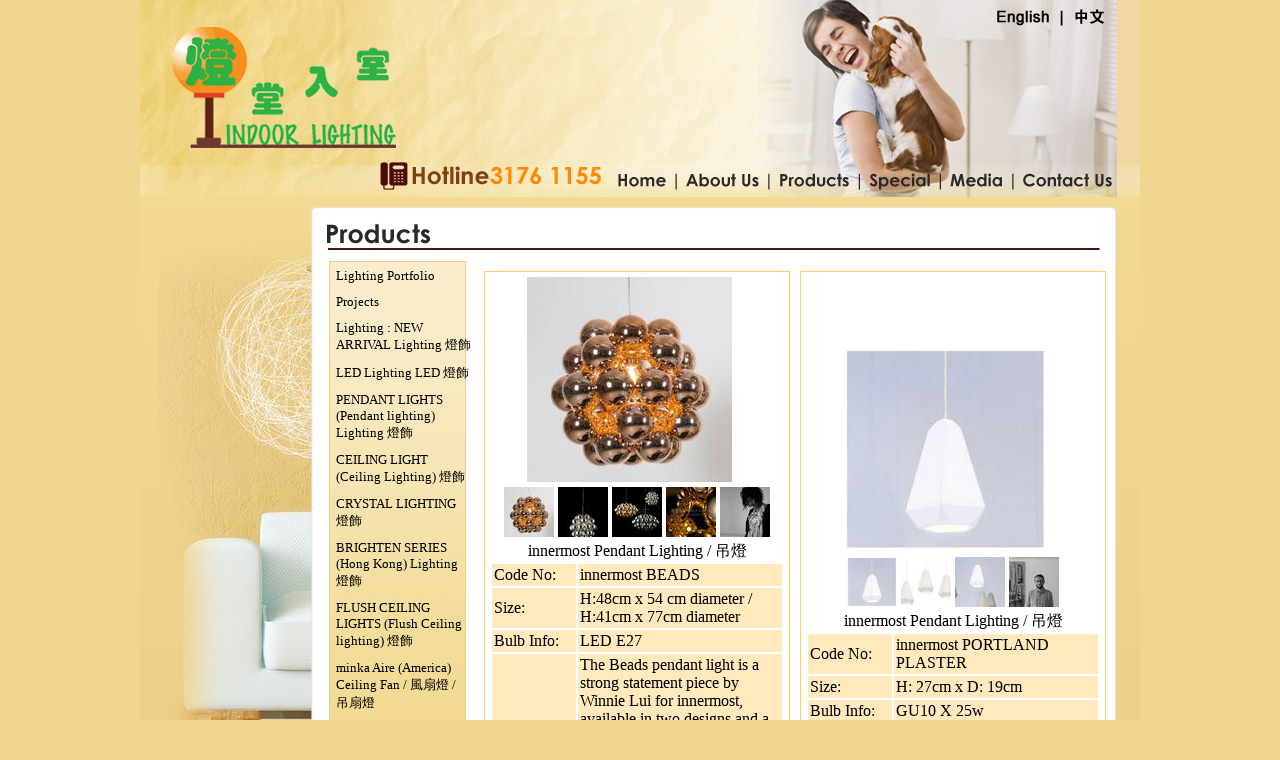

--- FILE ---
content_type: text/html; charset=UTF-8
request_url: https://www.hkindoor.com/product_eng.php?cat=79
body_size: 167153
content:
<!DOCTYPE html PUBLIC "-//W3C//DTD XHTML 1.0 Transitional//EN" "http://www.w3.org/TR/xhtml1/DTD/xhtml1-transitional.dtd">
<html xmlns="http://www.w3.org/1999/xhtml">
<head>
<meta http-equiv="Content-Type" content="text/html; charset=utf-8" />
<title>燈堂入室-燈飾 風扇燈 吊扇燈專賣店 INDOOR LIGHTING - Lighting & Ceiling fans Store</title>
<link type="text/css" rel="stylesheet" href="style_eng.css" />
<link type="text/css" rel="stylesheet" href="slide.css" />
<link type="text/css" rel="stylesheet" href="colorbox.css" />
<script src="https://ajax.googleapis.com/ajax/libs/jquery/1.6.1/jquery.min.js"></script>
<script type="text/javascript" src="hover.js"></script>
<script type="text/javascript" src="slide.js"></script>
<script type="text/javascript" src="menu.js"></script>
<script type="text/javascript" src="./scripts/fancybox2/source/jquery.fancybox.js"></script>
<link rel="stylesheet" type="text/css" href="./scripts/fancybox2/source/jquery.fancybox.css" media="screen" />
</head>

<body style="margin:0; background:#efd78f;">
	<div class="container">
   	  <a href="product.php?cat=79&p=" style="display:block; margin:3px 21px 0 0; float:right; height:25px; width:50px;"></a>
   	  <a href="product_eng.php?cat=79&p=" style="display:block; margin:3px 21px 0 0; float:right; height:25px; width:50px;"></a>
<style>
.menu_link{color:#000; text-decoration:none;}
</style>
<ul class="menu">
<li class="link"><a href="index_eng.php"><img src="images/menu/menu_eng_01.jpg" /></a></li>
<li class="link"><a href="intro_eng.php"><img src="images/menu/menu_eng_02.jpg" /></a></li>
<li class="link"><a href="p1_eng.php"><img src="images/menu/menu_eng_03.jpg" /></a>
  <ul class="list">
	<li><a class='menu_link' href='./product_eng.php?cat=91'>Lighting Portfolio </a></li>
	<li><a class='menu_link' href='./product_eng.php?cat=125'>Projects</a></li>
	<li><a class='menu_link' href='./product_eng.php?cat=27'>Lighting : NEW ARRIVAL Lighting 燈飾</a></li>
	<li><a class='menu_link' href='./product_eng.php?cat=36'>LED Lighting LED 燈飾</a></li>
	<li><a class='menu_link' href='./product_eng.php?cat=15'>PENDANT LIGHTS (Pendant lighting) Lighting 燈飾</a></li>
	<li><a class='menu_link' href='./product_eng.php?cat=16'>CEILING LIGHT (Ceiling Lighting) 燈飾</a></li>
	<li><a class='menu_link' href='./product_eng.php?cat=1'>CRYSTAL LIGHTING 燈飾</a></li>
	<li><a class='menu_link' href='./product_eng.php?cat=89'>BRIGHTEN SERIES (Hong Kong) Lighting 燈飾 </a></li>
	<li><a class='menu_link' href='./product_eng.php?cat=14'>FLUSH CEILING LIGHTS (Flush Ceiling lighting) 燈飾</a></li>
	<li><a class='menu_link' href='./product_eng.php?cat=41'>minka Aire (America) Ceiling Fan / 風扇燈 / 吊扇燈</a></li>
	<li><a class='menu_link' href='./product_eng.php?cat=42'>AERATRON (Australia) Ceiling Fan / 風扇燈 / 吊扇燈</a></li>
	<li><a class='menu_link' href='./product_eng.php?cat=92'>Doshisha (Japan) Ceiling Fans / 風扇燈 </a></li>
	<li><a class='menu_link' href='./product_eng.php?cat=67'>Framtida (U.K) Ceiling Fan / 風扇燈 / 吊扇燈 </a></li>
	<li><a class='menu_link' href='./product_eng.php?cat=45'>iconic FAN COMPANY (Australia) Ceiling Fan / 風扇燈 / 吊扇燈</a></li>
	<li><a class='menu_link' href='./product_eng.php?cat=82'>Matthew Fan Company (America) Ceiling Fan / 風扇燈 / 吊扇燈</a></li>
	<li><a class='menu_link' href='./product_eng.php?cat=80'>LED HUGGER CEILING FANS</a></li>
	<li><a class='menu_link' href='./product_eng.php?cat=44'>HUNTER (America) Ceiling Fan / 風扇燈 / 吊扇燈</a></li>
	<li><a class='menu_link' href='./product_eng.php?cat=43'>THE MODERN FAN CO (America) Ceiling Fan / 風扇燈 / 吊扇燈</a></li>
	<li><a class='menu_link' href='./product_eng.php?cat=40'>VENTO (Taiwan) Ceiling Fan / 風扇燈 / 吊扇燈</a></li>
	<li><a class='menu_link' href='./product_eng.php?cat=47'>SMC (Hong Kong) Ceiling Fan / 風扇燈 / 吊扇燈</a></li>
	<li><a class='menu_link' href='./product_eng.php?cat=90'>Sunshine Lighting (Hong Kong) Ceiling Fans / 風扇燈 / 吊扇燈</a></li>
	<li><a class='menu_link' href='./product_eng.php?cat=123'>PANASONIC (樂聲) Ceiling Fans / 風扇燈 / 吊扇燈 / </a></li>
	<li><a class='menu_link' href='./product_eng.php?cat=121'>Megaman 曼佳美 (Germany) Ceiling Fans / 風扇燈 / 吊扇燈</a></li>
	<li><a class='menu_link' href='./product_eng.php?cat=46'>Exhale FANS bladeless Ceiling Fan (America)</a></li>
	<li><a class='menu_link' href='./product_eng.php?cat=83'>Ceiling Fans : Philips Ceiling Fans / 風扇燈 / 吊扇燈 /</a></li>
	<li><a class='menu_link' href='./product_eng.php?cat=122'>KDK (Japan) Ceiling Fans / 風扇燈</a></li>
	<li><a class='menu_link' href='./product_eng.php?cat=48'>faro BARCELONA (Spain) Ceiling Fan / 風扇燈 / 吊扇燈</a></li>
	<li><a class='menu_link' href='./product_eng.php?cat=49'>Big Ass Fans (America) Ceiling Fan / 風扇燈 / 吊扇燈</a></li>
	<li><a class='menu_link' href='./product_eng.php?cat=18'>CEILING FAN 風扇燈 / 吊扇燈</a></li>
	<li><a class='menu_link' href='./product_eng.php?cat=124'>Smart Door Lock 智能電子門鎖</a></li>
	<li><a class='menu_link' href='./product_eng.php?cat=13'>WALL LIGHTS (Wall Lamps)  燈飾</a></li>
	<li><a class='menu_link' href='./product_eng.php?cat=24'>Surface Mounted Downlights 明裝天花射燈 / 盒仔燈 (Architectural Lighting / 工程燈飾 / 燈具 / 照明)</a></li>
	<li><a class='menu_link' href='./product_eng.php?cat=106'>Magnetic Track Light / 磁貼路軌燈 / 磁吸路軌燈</a></li>
	<li><a class='menu_link' href='./product_eng.php?cat=105'>Framtida Lighting UK</a></li>
	<li><a class='menu_link' href='./product_eng.php?cat=120'>MIKA Lighting 燈飾 (UK)</a></li>
	<li><a class='menu_link' href='./product_eng.php?cat=111'>SUNSHINE LUMI Smart Lighting </a></li>
	<li><a class='menu_link' href='./product_eng.php?cat=103'>SAMSUNG SMD Full Spectrum Smart Led Light</a></li>
	<li><a class='menu_link' href='./product_eng.php?cat=113'>WiZ Smart Lighting</a></li>
	<li><a class='menu_link' href='./product_eng.php?cat=117'>Govee Smart Lighting</a></li>
	<li><a class='menu_link' href='./product_eng.php?cat=118'>AduroSmart ERIA Smart Home</a></li>
	<li><a class='menu_link' href='./product_eng.php?cat=102'>Smart Home / Smart LED </a></li>
	<li><a class='menu_link' href='./product_eng.php?cat=73'>Philips Lighting Hue</a></li>
	<li><a class='menu_link' href='./product_eng.php?cat=9'>PHILIPS LIGHTING (飛利浦燈飾)</a></li>
	<li><a class='menu_link' href='./product_eng.php?cat=7'>PANASONIC LIGHTING (樂聲牌 燈飾)</a></li>
	<li><a class='menu_link' href='./product_eng.php?cat=115'>Philips Smart clothes drying rack</a></li>
	<li><a class='menu_link' href='./product_eng.php?cat=39'>nordlux Denmark Lighting 燈飾</a></li>
	<li><a class='menu_link' href='./product_eng.php?cat=26'>FRANDSEN (Denmark) Lighting 燈飾</a></li>
	<li><a class='menu_link' href='./product_eng.php?cat=35'>Markslöjd Lighting Sweden 燈飾</a></li>
	<li><a class='menu_link' href='./product_eng.php?cat=55'>Fumagalli Lighting Italy</a></li>
	<li><a class='menu_link' href='./product_eng.php?cat=112'>Outdoor Lighting </a></li>
	<li><a class='menu_link' href='./product_eng.php?cat=12'>TABLE LAMP (Lighting  燈飾)</a></li>
	<li><a class='menu_link' href='./product_eng.php?cat=11'>FLOOR LAMP (Lighting 燈飾)</a></li>
	<li><a class='menu_link' href='./product_eng.php?cat=98'>ARKOSLIGHT Lighting Spain</a></li>
	<li><a class='menu_link' href='./product_eng.php?cat=99'>LODES Lighting Italy</a></li>
	<li><a class='menu_link' href='./product_eng.php?cat=100'>OLEV Lighting Italy</a></li>
	<li><a class='menu_link' href='./product_eng.php?cat=79'>innermost Lighting UK</a></li>
	<li><a class='menu_link' href='./product_eng.php?cat=97'>Slamp Lighting Italy </a></li>
	<li><a class='menu_link' href='./product_eng.php?cat=52'>Lightyears Lighting Denmark 燈飾</a></li>
	<li><a class='menu_link' href='./product_eng.php?cat=93'>marset Lighting Spain</a></li>
	<li><a class='menu_link' href='./product_eng.php?cat=94'>prandina Lighting Italy</a></li>
	<li><a class='menu_link' href='./product_eng.php?cat=38'>PLUMEN (UK) Lighting 燈飾</a></li>
	<li><a class='menu_link' href='./product_eng.php?cat=56'>SEEDDESIGN (Taiwan) Lighting 燈飾</a></li>
	<li><a class='menu_link' href='./product_eng.php?cat=95'>artek Finland Lighting 燈飾</a></li>
	<li><a class='menu_link' href='./product_eng.php?cat=96'>FOSCARINI Lighting Italy</a></li>
	<li><a class='menu_link' href='./product_eng.php?cat=53'>NEMO Lighting Italy</a></li>
	<li><a class='menu_link' href='./product_eng.php?cat=114'>LIGHTING DEPT (HK) (Architectural Lighting / 工程燈飾 / 燈具 / 照明)</a></li>
	<li><a class='menu_link' href='./product_eng.php?cat=84'>ARCAHORN Lighting ITALY</a></li>
	<li><a class='menu_link' href='./product_eng.php?cat=81'>SIMBULB LED Bulb</a></li>
	<li><a class='menu_link' href='./product_eng.php?cat=104'>Megaman (Germany) LED/light tube/spotlight/Luminaires</a></li>
	<li><a class='menu_link' href='./product_eng.php?cat=77'>Crompton (UK) (Architectural Lighting / 工程燈飾 / 燈具 / 照明)</a></li>
	<li><a class='menu_link' href='./product_eng.php?cat=116'>Sylvania 喜萬年 (工程燈飾 / 燈具 / 照明 / Architectural Lighting)</a></li>
	<li><a class='menu_link' href='./product_eng.php?cat=109'>Verbatim </a></li>
	<li><a class='menu_link' href='./product_eng.php?cat=28'>MALAPETSAS LIGHTING (Greece) Lighting 燈飾</a></li>
	<li><a class='menu_link' href='./product_eng.php?cat=29'>ZENIA Lighting Germany</a></li>
	<li><a class='menu_link' href='./product_eng.php?cat=74'>MOEL Electronic Insect Killers </a></li>
	<li><a class='menu_link' href='./product_eng.php?cat=57'>Schneider Switches / Socket outlets / Plates Schneider 開關掣 / 掣面 / 插座</a></li>
	<li><a class='menu_link' href='./product_eng.php?cat=108'>Legrand Switches / Socket outlets / Plates 開關掣 / 掣面 / 插座</a></li>
	<li><a class='menu_link' href='./product_eng.php?cat=58'>Winon  Switches / Socket outlets / Plates  開關掣 / 掣面 / 插座</a></li>
	<li><a class='menu_link' href='./product_eng.php?cat=65'> BG Switches / Socket outlets / Plates  開關掣 / 掣面 / 插座</a></li>
	<li><a class='menu_link' href='./product_eng.php?cat=66'>KENSO Switches / Socket outlets / Plates 開關掣 / 掣面 / 插座</a></li>
	<li><a class='menu_link' href='./product_eng.php?cat=25'>Recessed Downlights / Spotlights 暗藏筒燈 / 射燈 (Architectural Lighting / 工程燈飾 / 燈具 / 照明)</a></li>
	<li><a class='menu_link' href='./product_eng.php?cat=23'>Track Light 路軌燈 / 軌道燈 / Lighting  燈飾 (Architectural Lighting / 工程燈飾 / 燈具 / 照明)</a></li>
	<li><a class='menu_link' href='./product_eng.php?cat=61'>LED Light Strip / LED 燈帶 (Architectural Lighting / 工程燈飾 / 燈具 / 照明)</a></li>
	<li><a class='menu_link' href='./product_eng.php?cat=62'>Flood Light / 泛光燈 (Architectural Lighting / 工程燈飾 / 燈具 / 照明)</a></li>
	<li><a class='menu_link' href='./product_eng.php?cat=63'>LED Panel Light / LED 面板燈 (Architectural Lighting / 工程燈飾 / 燈具 / 照明)</a></li>
	<li><a class='menu_link' href='./product_eng.php?cat=75'>Linear Lighting 辦公室/商用長形條形吊燈 (Architectural Lighting / 工程燈飾 / 燈具 / 照明)</a></li>
	<li><a class='menu_link' href='./product_eng.php?cat=76'>Underwater Light 水底燈 / 水池燈 (Architectural Lighting / 工程燈飾 / 燈具 / 照明)</a></li>
	<li><a class='menu_link' href='./product_eng.php?cat=110'>Rio Led Track Light 路軌燈 軌道燈</a></li>
	<li><a class='menu_link' href='./product_eng.php?cat=59'>Architectural Lighting / 工程燈飾 / 燈具 / 照明</a></li>
	<li><a class='menu_link' href='./product_eng.php?cat=21'>PROJECTS (Architectural Lighting / 工程燈飾 / 燈具 / 照明)</a></li>
	<li><a class='menu_link' href='./product_eng.php?cat=34'>(JAPAN Import) LED Ceiling Light (Lighting 燈飾)</a></li>
	<li><a class='menu_link' href='./product_eng.php?cat=32'>CG Lighting (France) Lighting 燈飾</a></li>
	<li><a class='menu_link' href='./product_eng.php?cat=69'>SHARP LED INSIDE</a></li>
	<li><a class='menu_link' href='./product_eng.php?cat=70'>CITIZEN LED INSIDE</a></li>
	<li><a class='menu_link' href='./product_eng.php?cat=71'>CREE LED INSIDE</a></li>
	<li><a class='menu_link' href='./product_eng.php?cat=33'>NEC (Japan) Lighting 燈飾</a></li>
	<li><a class='menu_link' href='./product_eng.php?cat=50'>FANMOST (China) Ceiling Fan / 風扇燈 / 吊扇燈</a></li>
	<li><a class='menu_link' href='./product_eng.php?cat=78'>LIGHT effect and Solution</a></li>
	<li><a class='menu_link' href='./product_eng.php?cat=101'>Disinfection and Sterilization</a></li>
  </ul>
</li>
<li class="link"><a href="sales_eng.php"><img src="images/menu/menu_eng_04.jpg" /></a></li>
<li class="link"><a href="media_eng.php"><img src="images/menu/menu_eng_05.jpg" /></a></li>
<li class="link"><a href="contact_eng.php"><img src="images/menu/menu_eng_06.jpg" /></a></li>
</ul>	  <div class="content">
          <img src="images/eng/product.jpg" />
          <div style="padding:0 0 0 15px; height:620px; overflow: auto;">
<style>
.sub_link{display:block; padding:5px 0 0 10px; color:#000; text-decoration:none;}
</style>
   	    <ul class="list">
		<li><a  class='menu_link' href='./product_eng.php?cat=91'>Lighting Portfolio </a>
			</li>
		<li><a  class='menu_link' href='./product_eng.php?cat=125'>Projects</a>
			</li>
		<li><a  class='menu_link' href='./product_eng.php?cat=27'>Lighting : NEW ARRIVAL Lighting 燈飾</a>
			</li>
		<li><a  class='menu_link' href='./product_eng.php?cat=36'>LED Lighting LED 燈飾</a>
			</li>
		<li><a  class='menu_link' href='./product_eng.php?cat=15'>PENDANT LIGHTS (Pendant lighting) Lighting 燈飾</a>
			</li>
		<li><a  class='menu_link' href='./product_eng.php?cat=16'>CEILING LIGHT (Ceiling Lighting) 燈飾</a>
			</li>
		<li><a  class='menu_link' href='./product_eng.php?cat=1'>CRYSTAL LIGHTING 燈飾</a>
			</li>
		<li><a  class='menu_link' href='./product_eng.php?cat=89'>BRIGHTEN SERIES (Hong Kong) Lighting 燈飾 </a>
			</li>
		<li><a  class='menu_link' href='./product_eng.php?cat=14'>FLUSH CEILING LIGHTS (Flush Ceiling lighting) 燈飾</a>
			</li>
		<li><a  class='menu_link' href='./product_eng.php?cat=41'>minka Aire (America) Ceiling Fan / 風扇燈 / 吊扇燈</a>
			</li>
		<li><a  class='menu_link' href='./product_eng.php?cat=42'>AERATRON (Australia) Ceiling Fan / 風扇燈 / 吊扇燈</a>
			</li>
		<li><a  class='menu_link' href='./product_eng.php?cat=92'>Doshisha (Japan) Ceiling Fans / 風扇燈 </a>
			</li>
		<li><a  class='menu_link' href='./product_eng.php?cat=67'>Framtida (U.K) Ceiling Fan / 風扇燈 / 吊扇燈 </a>
			</li>
		<li><a  class='menu_link' href='./product_eng.php?cat=45'>iconic FAN COMPANY (Australia) Ceiling Fan / 風扇燈 / 吊扇燈</a>
			</li>
		<li><a  class='menu_link' href='./product_eng.php?cat=82'>Matthew Fan Company (America) Ceiling Fan / 風扇燈 / 吊扇燈</a>
			</li>
		<li><a  class='menu_link' href='./product_eng.php?cat=80'>LED HUGGER CEILING FANS</a>
			</li>
		<li><a  class='menu_link' href='./product_eng.php?cat=44'>HUNTER (America) Ceiling Fan / 風扇燈 / 吊扇燈</a>
			</li>
		<li><a  class='menu_link' href='./product_eng.php?cat=43'>THE MODERN FAN CO (America) Ceiling Fan / 風扇燈 / 吊扇燈</a>
			</li>
		<li><a  class='menu_link' href='./product_eng.php?cat=40'>VENTO (Taiwan) Ceiling Fan / 風扇燈 / 吊扇燈</a>
			</li>
		<li><a  class='menu_link' href='./product_eng.php?cat=47'>SMC (Hong Kong) Ceiling Fan / 風扇燈 / 吊扇燈</a>
			</li>
		<li><a  class='menu_link' href='./product_eng.php?cat=90'>Sunshine Lighting (Hong Kong) Ceiling Fans / 風扇燈 / 吊扇燈</a>
			</li>
		<li><a  class='menu_link' href='./product_eng.php?cat=123'>PANASONIC (樂聲) Ceiling Fans / 風扇燈 / 吊扇燈 / </a>
			</li>
		<li><a  class='menu_link' href='./product_eng.php?cat=121'>Megaman 曼佳美 (Germany) Ceiling Fans / 風扇燈 / 吊扇燈</a>
			</li>
		<li><a  class='menu_link' href='./product_eng.php?cat=46'>Exhale FANS bladeless Ceiling Fan (America)</a>
			</li>
		<li><a  class='menu_link' href='./product_eng.php?cat=83'>Ceiling Fans : Philips Ceiling Fans / 風扇燈 / 吊扇燈 /</a>
			</li>
		<li><a  class='menu_link' href='./product_eng.php?cat=122'>KDK (Japan) Ceiling Fans / 風扇燈</a>
			</li>
		<li><a  class='menu_link' href='./product_eng.php?cat=48'>faro BARCELONA (Spain) Ceiling Fan / 風扇燈 / 吊扇燈</a>
			</li>
		<li><a  class='menu_link' href='./product_eng.php?cat=49'>Big Ass Fans (America) Ceiling Fan / 風扇燈 / 吊扇燈</a>
			</li>
		<li><a  class='menu_link' href='./product_eng.php?cat=18'>CEILING FAN 風扇燈 / 吊扇燈</a>
			</li>
		<li><a  class='menu_link' href='./product_eng.php?cat=124'>Smart Door Lock 智能電子門鎖</a>
			</li>
		<li><a  class='menu_link' href='./product_eng.php?cat=13'>WALL LIGHTS (Wall Lamps)  燈飾</a>
			</li>
		<li><a  class='menu_link' href='./product_eng.php?cat=24'>Surface Mounted Downlights 明裝天花射燈 / 盒仔燈 (Architectural Lighting / 工程燈飾 / 燈具 / 照明)</a>
			</li>
		<li><a  class='menu_link' href='./product_eng.php?cat=106'>Magnetic Track Light / 磁貼路軌燈 / 磁吸路軌燈</a>
			</li>
		<li><a  class='menu_link' href='./product_eng.php?cat=105'>Framtida Lighting UK</a>
			</li>
		<li><a  class='menu_link' href='./product_eng.php?cat=120'>MIKA Lighting 燈飾 (UK)</a>
			</li>
		<li><a  class='menu_link' href='./product_eng.php?cat=111'>SUNSHINE LUMI Smart Lighting </a>
			</li>
		<li><a  class='menu_link' href='./product_eng.php?cat=103'>SAMSUNG SMD Full Spectrum Smart Led Light</a>
			</li>
		<li><a  class='menu_link' href='./product_eng.php?cat=113'>WiZ Smart Lighting</a>
			</li>
		<li><a  class='menu_link' href='./product_eng.php?cat=117'>Govee Smart Lighting</a>
			</li>
		<li><a  class='menu_link' href='./product_eng.php?cat=118'>AduroSmart ERIA Smart Home</a>
			</li>
		<li><a  class='menu_link' href='./product_eng.php?cat=102'>Smart Home / Smart LED </a>
			</li>
		<li><a  class='menu_link' href='./product_eng.php?cat=73'>Philips Lighting Hue</a>
			</li>
		<li><a  class='menu_link' href='./product_eng.php?cat=9'>PHILIPS LIGHTING (飛利浦燈飾)</a>
			</li>
		<li><a  class='menu_link' href='./product_eng.php?cat=7'>PANASONIC LIGHTING (樂聲牌 燈飾)</a>
			</li>
		<li><a  class='menu_link' href='./product_eng.php?cat=115'>Philips Smart clothes drying rack</a>
			</li>
		<li><a  class='menu_link' href='./product_eng.php?cat=39'>nordlux Denmark Lighting 燈飾</a>
			</li>
		<li><a  class='menu_link' href='./product_eng.php?cat=26'>FRANDSEN (Denmark) Lighting 燈飾</a>
			</li>
		<li><a  class='menu_link' href='./product_eng.php?cat=35'>Markslöjd Lighting Sweden 燈飾</a>
			</li>
		<li><a  class='menu_link' href='./product_eng.php?cat=55'>Fumagalli Lighting Italy</a>
			</li>
		<li><a  class='menu_link' href='./product_eng.php?cat=112'>Outdoor Lighting </a>
			</li>
		<li><a  class='menu_link' href='./product_eng.php?cat=12'>TABLE LAMP (Lighting  燈飾)</a>
			</li>
		<li><a  class='menu_link' href='./product_eng.php?cat=11'>FLOOR LAMP (Lighting 燈飾)</a>
			</li>
		<li><a  class='menu_link' href='./product_eng.php?cat=98'>ARKOSLIGHT Lighting Spain</a>
			</li>
		<li><a  class='menu_link' href='./product_eng.php?cat=99'>LODES Lighting Italy</a>
			</li>
		<li><a  class='menu_link' href='./product_eng.php?cat=100'>OLEV Lighting Italy</a>
			</li>
		<li><a style='text-decoration:underline; font-weight:bold;' class='menu_link' href='./product_eng.php?cat=79'>innermost Lighting UK</a>
							<a style='text-decoration:underline; font-weight:bold;' class='sub_link' href='./product_eng.php?cat=79&cat2=169'>- innermost Lighting UK</a>
					</li>
		<li><a  class='menu_link' href='./product_eng.php?cat=97'>Slamp Lighting Italy </a>
			</li>
		<li><a  class='menu_link' href='./product_eng.php?cat=52'>Lightyears Lighting Denmark 燈飾</a>
			</li>
		<li><a  class='menu_link' href='./product_eng.php?cat=93'>marset Lighting Spain</a>
			</li>
		<li><a  class='menu_link' href='./product_eng.php?cat=94'>prandina Lighting Italy</a>
			</li>
		<li><a  class='menu_link' href='./product_eng.php?cat=38'>PLUMEN (UK) Lighting 燈飾</a>
			</li>
		<li><a  class='menu_link' href='./product_eng.php?cat=56'>SEEDDESIGN (Taiwan) Lighting 燈飾</a>
			</li>
		<li><a  class='menu_link' href='./product_eng.php?cat=95'>artek Finland Lighting 燈飾</a>
			</li>
		<li><a  class='menu_link' href='./product_eng.php?cat=96'>FOSCARINI Lighting Italy</a>
			</li>
		<li><a  class='menu_link' href='./product_eng.php?cat=53'>NEMO Lighting Italy</a>
			</li>
		<li><a  class='menu_link' href='./product_eng.php?cat=114'>LIGHTING DEPT (HK) (Architectural Lighting / 工程燈飾 / 燈具 / 照明)</a>
			</li>
		<li><a  class='menu_link' href='./product_eng.php?cat=84'>ARCAHORN Lighting ITALY</a>
			</li>
		<li><a  class='menu_link' href='./product_eng.php?cat=81'>SIMBULB LED Bulb</a>
			</li>
		<li><a  class='menu_link' href='./product_eng.php?cat=104'>Megaman (Germany) LED/light tube/spotlight/Luminaires</a>
			</li>
		<li><a  class='menu_link' href='./product_eng.php?cat=77'>Crompton (UK) (Architectural Lighting / 工程燈飾 / 燈具 / 照明)</a>
			</li>
		<li><a  class='menu_link' href='./product_eng.php?cat=116'>Sylvania 喜萬年 (工程燈飾 / 燈具 / 照明 / Architectural Lighting)</a>
			</li>
		<li><a  class='menu_link' href='./product_eng.php?cat=109'>Verbatim </a>
			</li>
		<li><a  class='menu_link' href='./product_eng.php?cat=28'>MALAPETSAS LIGHTING (Greece) Lighting 燈飾</a>
			</li>
		<li><a  class='menu_link' href='./product_eng.php?cat=29'>ZENIA Lighting Germany</a>
			</li>
		<li><a  class='menu_link' href='./product_eng.php?cat=74'>MOEL Electronic Insect Killers </a>
			</li>
		<li><a  class='menu_link' href='./product_eng.php?cat=57'>Schneider Switches / Socket outlets / Plates Schneider 開關掣 / 掣面 / 插座</a>
			</li>
		<li><a  class='menu_link' href='./product_eng.php?cat=108'>Legrand Switches / Socket outlets / Plates 開關掣 / 掣面 / 插座</a>
			</li>
		<li><a  class='menu_link' href='./product_eng.php?cat=58'>Winon  Switches / Socket outlets / Plates  開關掣 / 掣面 / 插座</a>
			</li>
		<li><a  class='menu_link' href='./product_eng.php?cat=65'> BG Switches / Socket outlets / Plates  開關掣 / 掣面 / 插座</a>
			</li>
		<li><a  class='menu_link' href='./product_eng.php?cat=66'>KENSO Switches / Socket outlets / Plates 開關掣 / 掣面 / 插座</a>
			</li>
		<li><a  class='menu_link' href='./product_eng.php?cat=25'>Recessed Downlights / Spotlights 暗藏筒燈 / 射燈 (Architectural Lighting / 工程燈飾 / 燈具 / 照明)</a>
			</li>
		<li><a  class='menu_link' href='./product_eng.php?cat=23'>Track Light 路軌燈 / 軌道燈 / Lighting  燈飾 (Architectural Lighting / 工程燈飾 / 燈具 / 照明)</a>
			</li>
		<li><a  class='menu_link' href='./product_eng.php?cat=61'>LED Light Strip / LED 燈帶 (Architectural Lighting / 工程燈飾 / 燈具 / 照明)</a>
			</li>
		<li><a  class='menu_link' href='./product_eng.php?cat=62'>Flood Light / 泛光燈 (Architectural Lighting / 工程燈飾 / 燈具 / 照明)</a>
			</li>
		<li><a  class='menu_link' href='./product_eng.php?cat=63'>LED Panel Light / LED 面板燈 (Architectural Lighting / 工程燈飾 / 燈具 / 照明)</a>
			</li>
		<li><a  class='menu_link' href='./product_eng.php?cat=75'>Linear Lighting 辦公室/商用長形條形吊燈 (Architectural Lighting / 工程燈飾 / 燈具 / 照明)</a>
			</li>
		<li><a  class='menu_link' href='./product_eng.php?cat=76'>Underwater Light 水底燈 / 水池燈 (Architectural Lighting / 工程燈飾 / 燈具 / 照明)</a>
			</li>
		<li><a  class='menu_link' href='./product_eng.php?cat=110'>Rio Led Track Light 路軌燈 軌道燈</a>
			</li>
		<li><a  class='menu_link' href='./product_eng.php?cat=59'>Architectural Lighting / 工程燈飾 / 燈具 / 照明</a>
			</li>
		<li><a  class='menu_link' href='./product_eng.php?cat=21'>PROJECTS (Architectural Lighting / 工程燈飾 / 燈具 / 照明)</a>
			</li>
		<li><a  class='menu_link' href='./product_eng.php?cat=34'>(JAPAN Import) LED Ceiling Light (Lighting 燈飾)</a>
			</li>
		<li><a  class='menu_link' href='./product_eng.php?cat=32'>CG Lighting (France) Lighting 燈飾</a>
			</li>
		<li><a  class='menu_link' href='./product_eng.php?cat=69'>SHARP LED INSIDE</a>
			</li>
		<li><a  class='menu_link' href='./product_eng.php?cat=70'>CITIZEN LED INSIDE</a>
			</li>
		<li><a  class='menu_link' href='./product_eng.php?cat=71'>CREE LED INSIDE</a>
			</li>
		<li><a  class='menu_link' href='./product_eng.php?cat=33'>NEC (Japan) Lighting 燈飾</a>
			</li>
		<li><a  class='menu_link' href='./product_eng.php?cat=50'>FANMOST (China) Ceiling Fan / 風扇燈 / 吊扇燈</a>
			</li>
		<li><a  class='menu_link' href='./product_eng.php?cat=78'>LIGHT effect and Solution</a>
			</li>
		<li><a  class='menu_link' href='./product_eng.php?cat=101'>Disinfection and Sterilization</a>
			</li>
        </ul>


<table border="0" cellspacing="10" cellpadding="5">
	<tr>
<td style='border:1px solid #ffcc66; width:320px; text-align:center; '>
<script>
function c_img0(img_path, pop_path){
	document.getElementById('case_pic0').src=img_path;
	$('.fancybox0').attr('href', pop_path);
}
$(document).ready(function(){
	$('.fancybox0').fancybox();
});
</script>
<table border="0" cellspacing="0" cellpadding="0" style='height:205px; width:278px;'>
	<tr><td>
<a style='' href='./thumb/phpThumb.php?src=../up_img/products/4369_51d83f504ec363af3aa963f2fcc25abf_o.jpg&w=1000&h=1000' class='fancybox0'><img src="./thumb/phpThumb.php?src=../up_img/products/4369_51d83f504ec363af3aa963f2fcc25abf_o.jpg&w=278&h=205" id="case_pic0" />
</a>
	</td></tr>
</table>

<a href='javascript:c_img0("./thumb/phpThumb.php?src=../up_img/products/4369_51d83f504ec363af3aa963f2fcc25abf_o.jpg&w=278&h=205", "./thumb/phpThumb.php?src=../up_img/products/4369_51d83f504ec363af3aa963f2fcc25abf_o.jpg&w=1000&h=1000");'><img class="object" style='padding:5px 0 0 0;' src="./thumb/phpThumb.php?src=../up_img/products/4369_51d83f504ec363af3aa963f2fcc25abf_o.jpg&w=50&h=50&zc=1" /></a>
<a href='javascript:c_img0("./thumb/phpThumb.php?src=../up_img/products/4369_d7b6f617a429ac184ed6f76f7f7424d6_o.jpg&w=278&h=205", "./thumb/phpThumb.php?src=../up_img/products/4369_d7b6f617a429ac184ed6f76f7f7424d6_o.jpg&w=1000&h=1000");'><img class="object" style='padding:5px 0 0 0;' src="./thumb/phpThumb.php?src=../up_img/products/4369_d7b6f617a429ac184ed6f76f7f7424d6_o.jpg&w=50&h=50&zc=1" /></a>
<a href='javascript:c_img0("./thumb/phpThumb.php?src=../up_img/products/4369_659455b59cae7b58fa4246b29325dfe3_o.jpg&w=278&h=205", "./thumb/phpThumb.php?src=../up_img/products/4369_659455b59cae7b58fa4246b29325dfe3_o.jpg&w=1000&h=1000");'><img class="object" style='padding:5px 0 0 0;' src="./thumb/phpThumb.php?src=../up_img/products/4369_659455b59cae7b58fa4246b29325dfe3_o.jpg&w=50&h=50&zc=1" /></a>
<a href='javascript:c_img0("./thumb/phpThumb.php?src=../up_img/products/4369_9ffedcbcce99e48c5197bf7ce473490d_o.jpg&w=278&h=205", "./thumb/phpThumb.php?src=../up_img/products/4369_9ffedcbcce99e48c5197bf7ce473490d_o.jpg&w=1000&h=1000");'><img class="object" style='padding:5px 0 0 0;' src="./thumb/phpThumb.php?src=../up_img/products/4369_9ffedcbcce99e48c5197bf7ce473490d_o.jpg&w=50&h=50&zc=1" /></a>
<a href='javascript:c_img0("./thumb/phpThumb.php?src=../up_img/products/4369_435224c1edd849b1f81791b46a9c0af7_o.jpg&w=278&h=205", "./thumb/phpThumb.php?src=../up_img/products/4369_435224c1edd849b1f81791b46a9c0af7_o.jpg&w=1000&h=1000");'><img class="object" style='padding:5px 0 0 0;' src="./thumb/phpThumb.php?src=../up_img/products/4369_435224c1edd849b1f81791b46a9c0af7_o.jpg&w=50&h=50&zc=1" /></a>
<br>
innermost Pendant Lighting / 吊燈<style>
.td_color{table-layout:fixed;}
.td_color td{background:#ffe9bd; text-align:left; word-wrap:break-word;}
.remark_link p{margin:0; padding:0;}
</style>

<table border="0" cellspacing="2" cellpadding="2" class='td_color' width='100%'>
	<tr><td style='width:80px;'>Code No:</td><td>innermost BEADS</td></tr>
	<tr><td>Size:</td><td>H:48cm x 54 cm diameter  / H:41cm x 77cm diameter</td></tr>
	<tr><td>Bulb Info:</td><td>LED E27</td></tr>
	<!--<tr><td colspan='2'><a href='<p>
	The Beads pendant light is a strong statement piece by Winnie Lui for innermost, available in two designs and a range of memorable finishes. The Beads range has two shapes/sizes: Penta and Octo both suited to different spaces. They bring together the best detailing and finishing from designer Winnie Lui&#39;s jewellery craft and combine it with the engineering and technology of modern lighting design. The results are these striking forms which, when lit, provide an array of infinite reflections, as if the interior was inlaid with jewels. Penta; the smaller size is equal in all dimensions, it&#39;s slightly deeper than the larger Octo and well suited to smaller narrower spaces. The wider Octo is perfect for large spaces, dining areas, lounges and where maximum impact is needed. The 2 shapes mixed together in an installation create a beautiful effect.<br />
	<span style="color:#f00;">Designer by Winnie Lui</span></p>
<p>
	Colour :&nbsp;&nbsp;Chrome / Copper / Gunmetal</p>
<p>
	Material : Spun stainless steel + Polycarbonate</p>
<p>
	<strong>特價精選: 歡迎查詢: 電話: 31761155 / Whatsapp:&nbsp;<a href="https://api.whatsapp.com/send?phone=85261057222">61057222</a></strong></p>
<p>
	<strong>Welcome to Ask for our special offer Tel: 31761155 / Whatsapp:&nbsp;<a href="https://api.whatsapp.com/send?phone=85261057222">61057222</a></strong></p>
' target='_blank'>Details</a></td></tr>-->
	<tr><td>Remark:</td><td class='remark_link'><p>
	The Beads pendant light is a strong statement piece by Winnie Lui for innermost, available in two designs and a range of memorable finishes. The Beads range has two shapes/sizes: Penta and Octo both suited to different spaces. They bring together the best detailing and finishing from designer Winnie Lui&#39;s jewellery craft and combine it with the engineering and technology of modern lighting design. The results are these striking forms which, when lit, provide an array of infinite reflections, as if the interior was inlaid with jewels. Penta; the smaller size is equal in all dimensions, it&#39;s slightly deeper than the larger Octo and well suited to smaller narrower spaces. The wider Octo is perfect for large spaces, dining areas, lounges and where maximum impact is needed. The 2 shapes mixed together in an installation create a beautiful effect.<br />
	<span style="color:#f00;">Designer by Winnie Lui</span></p>
<p>
	Colour :&nbsp;&nbsp;Chrome / Copper / Gunmetal</p>
<p>
	Material : Spun stainless steel + Polycarbonate</p>
<p>
	<strong>特價精選: 歡迎查詢: 電話: 31761155 / Whatsapp:&nbsp;<a href="https://api.whatsapp.com/send?phone=85261057222">61057222</a></strong></p>
<p>
	<strong>Welcome to Ask for our special offer Tel: 31761155 / Whatsapp:&nbsp;<a href="https://api.whatsapp.com/send?phone=85261057222">61057222</a></strong></p>
</td></tr>
</table>

</td>
<td style='border:1px solid #ffcc66; width:320px; text-align:center; '>
<script>
function c_img1(img_path, pop_path){
	document.getElementById('case_pic1').src=img_path;
	$('.fancybox1').attr('href', pop_path);
}
$(document).ready(function(){
	$('.fancybox1').fancybox();
});
</script>
<table border="0" cellspacing="0" cellpadding="0" style='height:205px; width:278px;'>
	<tr><td>
<a style='' href='./thumb/phpThumb.php?src=../up_img/products/4400_51d83f504ec363af3aa963f2fcc25abf_o.jpg&w=1000&h=1000' class='fancybox0'><img src="./thumb/phpThumb.php?src=../up_img/products/4400_51d83f504ec363af3aa963f2fcc25abf_o.jpg&w=278&h=205" id="case_pic0" />
</a>
	</td></tr>
</table>

<a href='javascript:c_img0("./thumb/phpThumb.php?src=../up_img/products/4400_51d83f504ec363af3aa963f2fcc25abf_o.jpg&w=278&h=205", "./thumb/phpThumb.php?src=../up_img/products/4400_51d83f504ec363af3aa963f2fcc25abf_o.jpg&w=1000&h=1000");'><img class="object" style='padding:5px 0 0 0;' src="./thumb/phpThumb.php?src=../up_img/products/4400_51d83f504ec363af3aa963f2fcc25abf_o.jpg&w=50&h=50&zc=1" /></a>
<a href='javascript:c_img0("./thumb/phpThumb.php?src=../up_img/products/4400_d7b6f617a429ac184ed6f76f7f7424d6_o.jpg&w=278&h=205", "./thumb/phpThumb.php?src=../up_img/products/4400_d7b6f617a429ac184ed6f76f7f7424d6_o.jpg&w=1000&h=1000");'><img class="object" style='padding:5px 0 0 0;' src="./thumb/phpThumb.php?src=../up_img/products/4400_d7b6f617a429ac184ed6f76f7f7424d6_o.jpg&w=50&h=50&zc=1" /></a>
<a href='javascript:c_img0("./thumb/phpThumb.php?src=../up_img/products/4400_659455b59cae7b58fa4246b29325dfe3_o.jpg&w=278&h=205", "./thumb/phpThumb.php?src=../up_img/products/4400_659455b59cae7b58fa4246b29325dfe3_o.jpg&w=1000&h=1000");'><img class="object" style='padding:5px 0 0 0;' src="./thumb/phpThumb.php?src=../up_img/products/4400_659455b59cae7b58fa4246b29325dfe3_o.jpg&w=50&h=50&zc=1" /></a>
<a href='javascript:c_img0("./thumb/phpThumb.php?src=../up_img/products/4400_9ffedcbcce99e48c5197bf7ce473490d_o.jpg&w=278&h=205", "./thumb/phpThumb.php?src=../up_img/products/4400_9ffedcbcce99e48c5197bf7ce473490d_o.jpg&w=1000&h=1000");'><img class="object" style='padding:5px 0 0 0;' src="./thumb/phpThumb.php?src=../up_img/products/4400_9ffedcbcce99e48c5197bf7ce473490d_o.jpg&w=50&h=50&zc=1" /></a>
<br>
innermost Pendant Lighting / 吊燈 <style>
.td_color{table-layout:fixed;}
.td_color td{background:#ffe9bd; text-align:left; word-wrap:break-word;}
.remark_link p{margin:0; padding:0;}
</style>

<table border="0" cellspacing="2" cellpadding="2" class='td_color' width='100%'>
	<tr><td style='width:80px;'>Code No:</td><td>innermost PORTLAND PLASTER</td></tr>
	<tr><td>Size:</td><td>H: 27cm x D: 19cm</td></tr>
	<tr><td>Bulb Info:</td><td>GU10 X 25w</td></tr>
	<!--<tr><td colspan='2'><a href='<p>
	Portland Plaster is a decorative spotlighting pendant created in pure white plaster. This version contrasts the rough cast concrete of the original concrete design. An ultra smooth pure finish create one colour inside and out. A simple geometric form which speaks for itself. James Bartlett is fascinated with materials and what they do and say; when he made Portland in both concrete and plaster he cleverly took one form but allowed the character of each material to finally define the persona of the product and where and how it would be used. The design combines well in clusters and works when used uniformly in a grid or line; equally in a cluster mixing both materials gives many more possibilities for an interior space.</p>
<p>
	Colour : White<br />
	Material : Plaster</p>
<p>
	<span style="color: rgb(255, 0, 0);">Designer by James Bartlett</span></p>
<p font-size:="" new="" style="margin: 0px; padding: 0px; color: rgb(0, 0, 0);" times="">
	<strong style="font-size: 10px;">Welcome to Ask for our special offer Tel: 31761155 / Whatsapp:&nbsp;<a href="https://api.whatsapp.com/send?phone=85261057222">61057222</a></strong></p>
<p font-size:="" new="" style="margin: 0px; padding: 0px; color: rgb(0, 0, 0);" times="">
	特價精選: 歡迎查詢: 電話: 31761155 / Whatsapp:&nbsp;<a href="https://api.whatsapp.com/send?phone=85261057222">61057222</a></p>
' target='_blank'>Details</a></td></tr>-->
	<tr><td>Remark:</td><td class='remark_link'><p>
	Portland Plaster is a decorative spotlighting pendant created in pure white plaster. This version contrasts the rough cast concrete of the original concrete design. An ultra smooth pure finish create one colour inside and out. A simple geometric form which speaks for itself. James Bartlett is fascinated with materials and what they do and say; when he made Portland in both concrete and plaster he cleverly took one form but allowed the character of each material to finally define the persona of the product and where and how it would be used. The design combines well in clusters and works when used uniformly in a grid or line; equally in a cluster mixing both materials gives many more possibilities for an interior space.</p>
<p>
	Colour : White<br />
	Material : Plaster</p>
<p>
	<span style="color: rgb(255, 0, 0);">Designer by James Bartlett</span></p>
<p font-size:="" new="" style="margin: 0px; padding: 0px; color: rgb(0, 0, 0);" times="">
	<strong style="font-size: 10px;">Welcome to Ask for our special offer Tel: 31761155 / Whatsapp:&nbsp;<a href="https://api.whatsapp.com/send?phone=85261057222">61057222</a></strong></p>
<p font-size:="" new="" style="margin: 0px; padding: 0px; color: rgb(0, 0, 0);" times="">
	特價精選: 歡迎查詢: 電話: 31761155 / Whatsapp:&nbsp;<a href="https://api.whatsapp.com/send?phone=85261057222">61057222</a></p>
</td></tr>
</table>

</td>
		
	</tr>
	<tr>
<td style='border:1px solid #ffcc66; width:320px; text-align:center; '>
<script>
function c_img2(img_path, pop_path){
	document.getElementById('case_pic2').src=img_path;
	$('.fancybox2').attr('href', pop_path);
}
$(document).ready(function(){
	$('.fancybox2').fancybox();
});
</script>
<table border="0" cellspacing="0" cellpadding="0" style='height:205px; width:278px;'>
	<tr><td>
<a style='' href='./thumb/phpThumb.php?src=../up_img/products/4427_51d83f504ec363af3aa963f2fcc25abf_o.jpg&w=1000&h=1000' class='fancybox2'><img src="./thumb/phpThumb.php?src=../up_img/products/4427_51d83f504ec363af3aa963f2fcc25abf_o.jpg&w=278&h=205" id="case_pic2" />
</a>
	</td></tr>
</table>

<a href='javascript:c_img2("./thumb/phpThumb.php?src=../up_img/products/4427_51d83f504ec363af3aa963f2fcc25abf_o.jpg&w=278&h=205", "./thumb/phpThumb.php?src=../up_img/products/4427_51d83f504ec363af3aa963f2fcc25abf_o.jpg&w=1000&h=1000");'><img class="object" style='padding:5px 0 0 0;' src="./thumb/phpThumb.php?src=../up_img/products/4427_51d83f504ec363af3aa963f2fcc25abf_o.jpg&w=50&h=50&zc=1" /></a>
<a href='javascript:c_img2("./thumb/phpThumb.php?src=../up_img/products/4427_d7b6f617a429ac184ed6f76f7f7424d6_o.jpg&w=278&h=205", "./thumb/phpThumb.php?src=../up_img/products/4427_d7b6f617a429ac184ed6f76f7f7424d6_o.jpg&w=1000&h=1000");'><img class="object" style='padding:5px 0 0 0;' src="./thumb/phpThumb.php?src=../up_img/products/4427_d7b6f617a429ac184ed6f76f7f7424d6_o.jpg&w=50&h=50&zc=1" /></a>
<a href='javascript:c_img2("./thumb/phpThumb.php?src=../up_img/products/4427_659455b59cae7b58fa4246b29325dfe3_o.jpg&w=278&h=205", "./thumb/phpThumb.php?src=../up_img/products/4427_659455b59cae7b58fa4246b29325dfe3_o.jpg&w=1000&h=1000");'><img class="object" style='padding:5px 0 0 0;' src="./thumb/phpThumb.php?src=../up_img/products/4427_659455b59cae7b58fa4246b29325dfe3_o.jpg&w=50&h=50&zc=1" /></a>
<a href='javascript:c_img2("./thumb/phpThumb.php?src=../up_img/products/4427_9ffedcbcce99e48c5197bf7ce473490d_o.jpg&w=278&h=205", "./thumb/phpThumb.php?src=../up_img/products/4427_9ffedcbcce99e48c5197bf7ce473490d_o.jpg&w=1000&h=1000");'><img class="object" style='padding:5px 0 0 0;' src="./thumb/phpThumb.php?src=../up_img/products/4427_9ffedcbcce99e48c5197bf7ce473490d_o.jpg&w=50&h=50&zc=1" /></a>
<a href='javascript:c_img2("./thumb/phpThumb.php?src=../up_img/products/4427_435224c1edd849b1f81791b46a9c0af7_o.jpg&w=278&h=205", "./thumb/phpThumb.php?src=../up_img/products/4427_435224c1edd849b1f81791b46a9c0af7_o.jpg&w=1000&h=1000");'><img class="object" style='padding:5px 0 0 0;' src="./thumb/phpThumb.php?src=../up_img/products/4427_435224c1edd849b1f81791b46a9c0af7_o.jpg&w=50&h=50&zc=1" /></a>
<br>
innermost Table Lighting / 枱燈<style>
.td_color{table-layout:fixed;}
.td_color td{background:#ffe9bd; text-align:left; word-wrap:break-word;}
.remark_link p{margin:0; padding:0;}
</style>

<table border="0" cellspacing="2" cellpadding="2" class='td_color' width='100%'>
	<tr><td style='width:80px;'>Code No:</td><td>innermost JOSEPH TABLE</td></tr>
	<tr><td>Size:</td><td>H: 27.4cm x D: 13cm</td></tr>
	<tr><td>Bulb Info:</td><td>G9</td></tr>
	<!--<tr><td colspan='2'><a href='<p>
	Colours: Gold/ Copper/ Grey/ Silver/ Pale Gold<br />
	Material: Aluminium</p>
<p>
	<font color="#ff0000">Designer by EOQ</font></p>
<p font-size:="" new="" style="margin: 0px; padding: 0px; color: rgb(0, 0, 0);" times="">
	<strong style="color: rgb(34, 34, 34); font-size: 10px;">Welcome to Ask for our special offer Tel: 31761155 / Whatsapp:&nbsp;<a href="https://api.whatsapp.com/send?phone=85261057222">61057222</a></strong></p>
<p font-size:="" new="" style="margin: 0px; padding: 0px; color: rgb(0, 0, 0);" times="">
	特價精選: 歡迎查詢: 電話: 31761155 / Whatsapp:&nbsp;<a href="https://api.whatsapp.com/send?phone=85261057222">61057222</a></p>
' target='_blank'>Details</a></td></tr>-->
	<tr><td>Remark:</td><td class='remark_link'><p>
	Colours: Gold/ Copper/ Grey/ Silver/ Pale Gold<br />
	Material: Aluminium</p>
<p>
	<font color="#ff0000">Designer by EOQ</font></p>
<p font-size:="" new="" style="margin: 0px; padding: 0px; color: rgb(0, 0, 0);" times="">
	<strong style="color: rgb(34, 34, 34); font-size: 10px;">Welcome to Ask for our special offer Tel: 31761155 / Whatsapp:&nbsp;<a href="https://api.whatsapp.com/send?phone=85261057222">61057222</a></strong></p>
<p font-size:="" new="" style="margin: 0px; padding: 0px; color: rgb(0, 0, 0);" times="">
	特價精選: 歡迎查詢: 電話: 31761155 / Whatsapp:&nbsp;<a href="https://api.whatsapp.com/send?phone=85261057222">61057222</a></p>
</td></tr>
</table>

</td>
<td style='border:1px solid #ffcc66; width:320px; text-align:center; '>
<script>
function c_img3(img_path, pop_path){
	document.getElementById('case_pic3').src=img_path;
	$('.fancybox3').attr('href', pop_path);
}
$(document).ready(function(){
	$('.fancybox3').fancybox();
});
</script>
<table border="0" cellspacing="0" cellpadding="0" style='height:205px; width:278px;'>
	<tr><td>
<a style='' href='./thumb/phpThumb.php?src=../up_img/products/4426_51d83f504ec363af3aa963f2fcc25abf_o.jpg&w=1000&h=1000' class='fancybox2'><img src="./thumb/phpThumb.php?src=../up_img/products/4426_51d83f504ec363af3aa963f2fcc25abf_o.jpg&w=278&h=205" id="case_pic2" />
</a>
	</td></tr>
</table>

<a href='javascript:c_img2("./thumb/phpThumb.php?src=../up_img/products/4426_51d83f504ec363af3aa963f2fcc25abf_o.jpg&w=278&h=205", "./thumb/phpThumb.php?src=../up_img/products/4426_51d83f504ec363af3aa963f2fcc25abf_o.jpg&w=1000&h=1000");'><img class="object" style='padding:5px 0 0 0;' src="./thumb/phpThumb.php?src=../up_img/products/4426_51d83f504ec363af3aa963f2fcc25abf_o.jpg&w=50&h=50&zc=1" /></a>
<a href='javascript:c_img2("./thumb/phpThumb.php?src=../up_img/products/4426_d7b6f617a429ac184ed6f76f7f7424d6_o.jpg&w=278&h=205", "./thumb/phpThumb.php?src=../up_img/products/4426_d7b6f617a429ac184ed6f76f7f7424d6_o.jpg&w=1000&h=1000");'><img class="object" style='padding:5px 0 0 0;' src="./thumb/phpThumb.php?src=../up_img/products/4426_d7b6f617a429ac184ed6f76f7f7424d6_o.jpg&w=50&h=50&zc=1" /></a>
<a href='javascript:c_img2("./thumb/phpThumb.php?src=../up_img/products/4426_659455b59cae7b58fa4246b29325dfe3_o.jpg&w=278&h=205", "./thumb/phpThumb.php?src=../up_img/products/4426_659455b59cae7b58fa4246b29325dfe3_o.jpg&w=1000&h=1000");'><img class="object" style='padding:5px 0 0 0;' src="./thumb/phpThumb.php?src=../up_img/products/4426_659455b59cae7b58fa4246b29325dfe3_o.jpg&w=50&h=50&zc=1" /></a>
<a href='javascript:c_img2("./thumb/phpThumb.php?src=../up_img/products/4426_9ffedcbcce99e48c5197bf7ce473490d_o.jpg&w=278&h=205", "./thumb/phpThumb.php?src=../up_img/products/4426_9ffedcbcce99e48c5197bf7ce473490d_o.jpg&w=1000&h=1000");'><img class="object" style='padding:5px 0 0 0;' src="./thumb/phpThumb.php?src=../up_img/products/4426_9ffedcbcce99e48c5197bf7ce473490d_o.jpg&w=50&h=50&zc=1" /></a>
<a href='javascript:c_img2("./thumb/phpThumb.php?src=../up_img/products/4426_435224c1edd849b1f81791b46a9c0af7_o.jpg&w=278&h=205", "./thumb/phpThumb.php?src=../up_img/products/4426_435224c1edd849b1f81791b46a9c0af7_o.jpg&w=1000&h=1000");'><img class="object" style='padding:5px 0 0 0;' src="./thumb/phpThumb.php?src=../up_img/products/4426_435224c1edd849b1f81791b46a9c0af7_o.jpg&w=50&h=50&zc=1" /></a>
<br>
innermost Pendant Lighting / 吊燈 <style>
.td_color{table-layout:fixed;}
.td_color td{background:#ffe9bd; text-align:left; word-wrap:break-word;}
.remark_link p{margin:0; padding:0;}
</style>

<table border="0" cellspacing="2" cellpadding="2" class='td_color' width='100%'>
	<tr><td style='width:80px;'>Code No:</td><td>innermost BRAMAH </td></tr>
	<tr><td>Size:</td><td>H:10.9cm x D: 11cm / H:27.7cm x D: 25.6cm</td></tr>
	<tr><td>Bulb Info:</td><td>G9</td></tr>
	<!--<tr><td colspan='2'><a href='<p>
	Colours: Gold/ Copper/ Pale Gold/ Grey/ Silver<br />
	Material: Aluminium</p>
<p>
	<font color="#ff0000">Designer by EOQ</font></p>
<p font-size:="" new="" style="margin: 0px; padding: 0px; color: rgb(0, 0, 0);" times="">
	<strong style="color: rgb(34, 34, 34); font-size: 10px;">Welcome to Ask for our special offer Tel: 31761155 / Whatsapp:&nbsp;<a href="https://api.whatsapp.com/send?phone=85261057222">61057222</a></strong></p>
<p font-size:="" new="" style="margin: 0px; padding: 0px; color: rgb(0, 0, 0);" times="">
	特價精選: 歡迎查詢: 電話: 31761155 / Whatsapp:&nbsp;<a href="https://api.whatsapp.com/send?phone=85261057222">61057222</a></p>
' target='_blank'>Details</a></td></tr>-->
	<tr><td>Remark:</td><td class='remark_link'><p>
	Colours: Gold/ Copper/ Pale Gold/ Grey/ Silver<br />
	Material: Aluminium</p>
<p>
	<font color="#ff0000">Designer by EOQ</font></p>
<p font-size:="" new="" style="margin: 0px; padding: 0px; color: rgb(0, 0, 0);" times="">
	<strong style="color: rgb(34, 34, 34); font-size: 10px;">Welcome to Ask for our special offer Tel: 31761155 / Whatsapp:&nbsp;<a href="https://api.whatsapp.com/send?phone=85261057222">61057222</a></strong></p>
<p font-size:="" new="" style="margin: 0px; padding: 0px; color: rgb(0, 0, 0);" times="">
	特價精選: 歡迎查詢: 電話: 31761155 / Whatsapp:&nbsp;<a href="https://api.whatsapp.com/send?phone=85261057222">61057222</a></p>
</td></tr>
</table>

</td>
		
	</tr>
	<tr>
<td style='border:1px solid #ffcc66; width:320px; text-align:center; '>
<script>
function c_img4(img_path, pop_path){
	document.getElementById('case_pic4').src=img_path;
	$('.fancybox4').attr('href', pop_path);
}
$(document).ready(function(){
	$('.fancybox4').fancybox();
});
</script>
<table border="0" cellspacing="0" cellpadding="0" style='height:205px; width:278px;'>
	<tr><td>
<a style='' href='./thumb/phpThumb.php?src=../up_img/products/4425_51d83f504ec363af3aa963f2fcc25abf_o.jpg&w=1000&h=1000' class='fancybox4'><img src="./thumb/phpThumb.php?src=../up_img/products/4425_51d83f504ec363af3aa963f2fcc25abf_o.jpg&w=278&h=205" id="case_pic4" />
</a>
	</td></tr>
</table>

<a href='javascript:c_img4("./thumb/phpThumb.php?src=../up_img/products/4425_51d83f504ec363af3aa963f2fcc25abf_o.jpg&w=278&h=205", "./thumb/phpThumb.php?src=../up_img/products/4425_51d83f504ec363af3aa963f2fcc25abf_o.jpg&w=1000&h=1000");'><img class="object" style='padding:5px 0 0 0;' src="./thumb/phpThumb.php?src=../up_img/products/4425_51d83f504ec363af3aa963f2fcc25abf_o.jpg&w=50&h=50&zc=1" /></a>
<a href='javascript:c_img4("./thumb/phpThumb.php?src=../up_img/products/4425_d7b6f617a429ac184ed6f76f7f7424d6_o.jpg&w=278&h=205", "./thumb/phpThumb.php?src=../up_img/products/4425_d7b6f617a429ac184ed6f76f7f7424d6_o.jpg&w=1000&h=1000");'><img class="object" style='padding:5px 0 0 0;' src="./thumb/phpThumb.php?src=../up_img/products/4425_d7b6f617a429ac184ed6f76f7f7424d6_o.jpg&w=50&h=50&zc=1" /></a>
<a href='javascript:c_img4("./thumb/phpThumb.php?src=../up_img/products/4425_659455b59cae7b58fa4246b29325dfe3_o.jpg&w=278&h=205", "./thumb/phpThumb.php?src=../up_img/products/4425_659455b59cae7b58fa4246b29325dfe3_o.jpg&w=1000&h=1000");'><img class="object" style='padding:5px 0 0 0;' src="./thumb/phpThumb.php?src=../up_img/products/4425_659455b59cae7b58fa4246b29325dfe3_o.jpg&w=50&h=50&zc=1" /></a>
<a href='javascript:c_img4("./thumb/phpThumb.php?src=../up_img/products/4425_9ffedcbcce99e48c5197bf7ce473490d_o.jpg&w=278&h=205", "./thumb/phpThumb.php?src=../up_img/products/4425_9ffedcbcce99e48c5197bf7ce473490d_o.jpg&w=1000&h=1000");'><img class="object" style='padding:5px 0 0 0;' src="./thumb/phpThumb.php?src=../up_img/products/4425_9ffedcbcce99e48c5197bf7ce473490d_o.jpg&w=50&h=50&zc=1" /></a>
<a href='javascript:c_img4("./thumb/phpThumb.php?src=../up_img/products/4425_435224c1edd849b1f81791b46a9c0af7_o.jpg&w=278&h=205", "./thumb/phpThumb.php?src=../up_img/products/4425_435224c1edd849b1f81791b46a9c0af7_o.jpg&w=1000&h=1000");'><img class="object" style='padding:5px 0 0 0;' src="./thumb/phpThumb.php?src=../up_img/products/4425_435224c1edd849b1f81791b46a9c0af7_o.jpg&w=50&h=50&zc=1" /></a>
<br>
innermost Pendant Lighting / 吊燈 <style>
.td_color{table-layout:fixed;}
.td_color td{background:#ffe9bd; text-align:left; word-wrap:break-word;}
.remark_link p{margin:0; padding:0;}
</style>

<table border="0" cellspacing="2" cellpadding="2" class='td_color' width='100%'>
	<tr><td style='width:80px;'>Code No:</td><td>innermost JOSEPH SMALL / LARGE</td></tr>
	<tr><td>Size:</td><td>H: 16cm x D: 11cm / H: 29cm x D: 23cm</td></tr>
	<tr><td>Bulb Info:</td><td>G9</td></tr>
	<!--<tr><td colspan='2'><a href='<p>
	Colours: Gold/ Copper/ Grey/ Silver/ Pale Gold<br />
	Material: Aluminium</p>
<p>
	<font color="#ff0000">Designer by EOQ</font></p>
<p font-size:="" new="" style="margin: 0px; padding: 0px; color: rgb(0, 0, 0);" times="">
	<strong style="color: rgb(34, 34, 34); font-size: 10px;">Welcome to Ask for our special offer Tel: 31761155 / Whatsapp:&nbsp;<a href="https://api.whatsapp.com/send?phone=85261057222">61057222</a></strong></p>
<p font-size:="" new="" style="margin: 0px; padding: 0px; color: rgb(0, 0, 0);" times="">
	特價精選: 歡迎查詢: 電話: 31761155 / Whatsapp:&nbsp;<a href="https://api.whatsapp.com/send?phone=85261057222">61057222</a></p>
' target='_blank'>Details</a></td></tr>-->
	<tr><td>Remark:</td><td class='remark_link'><p>
	Colours: Gold/ Copper/ Grey/ Silver/ Pale Gold<br />
	Material: Aluminium</p>
<p>
	<font color="#ff0000">Designer by EOQ</font></p>
<p font-size:="" new="" style="margin: 0px; padding: 0px; color: rgb(0, 0, 0);" times="">
	<strong style="color: rgb(34, 34, 34); font-size: 10px;">Welcome to Ask for our special offer Tel: 31761155 / Whatsapp:&nbsp;<a href="https://api.whatsapp.com/send?phone=85261057222">61057222</a></strong></p>
<p font-size:="" new="" style="margin: 0px; padding: 0px; color: rgb(0, 0, 0);" times="">
	特價精選: 歡迎查詢: 電話: 31761155 / Whatsapp:&nbsp;<a href="https://api.whatsapp.com/send?phone=85261057222">61057222</a></p>
</td></tr>
</table>

</td>
<td style='border:1px solid #ffcc66; width:320px; text-align:center; '>
<script>
function c_img5(img_path, pop_path){
	document.getElementById('case_pic5').src=img_path;
	$('.fancybox5').attr('href', pop_path);
}
$(document).ready(function(){
	$('.fancybox5').fancybox();
});
</script>
<table border="0" cellspacing="0" cellpadding="0" style='height:205px; width:278px;'>
	<tr><td>
<a style='' href='./thumb/phpThumb.php?src=../up_img/products/4424_51d83f504ec363af3aa963f2fcc25abf_o.jpg&w=1000&h=1000' class='fancybox4'><img src="./thumb/phpThumb.php?src=../up_img/products/4424_51d83f504ec363af3aa963f2fcc25abf_o.jpg&w=278&h=205" id="case_pic4" />
</a>
	</td></tr>
</table>

<a href='javascript:c_img4("./thumb/phpThumb.php?src=../up_img/products/4424_51d83f504ec363af3aa963f2fcc25abf_o.jpg&w=278&h=205", "./thumb/phpThumb.php?src=../up_img/products/4424_51d83f504ec363af3aa963f2fcc25abf_o.jpg&w=1000&h=1000");'><img class="object" style='padding:5px 0 0 0;' src="./thumb/phpThumb.php?src=../up_img/products/4424_51d83f504ec363af3aa963f2fcc25abf_o.jpg&w=50&h=50&zc=1" /></a>
<a href='javascript:c_img4("./thumb/phpThumb.php?src=../up_img/products/4424_d7b6f617a429ac184ed6f76f7f7424d6_o.jpg&w=278&h=205", "./thumb/phpThumb.php?src=../up_img/products/4424_d7b6f617a429ac184ed6f76f7f7424d6_o.jpg&w=1000&h=1000");'><img class="object" style='padding:5px 0 0 0;' src="./thumb/phpThumb.php?src=../up_img/products/4424_d7b6f617a429ac184ed6f76f7f7424d6_o.jpg&w=50&h=50&zc=1" /></a>
<a href='javascript:c_img4("./thumb/phpThumb.php?src=../up_img/products/4424_659455b59cae7b58fa4246b29325dfe3_o.jpg&w=278&h=205", "./thumb/phpThumb.php?src=../up_img/products/4424_659455b59cae7b58fa4246b29325dfe3_o.jpg&w=1000&h=1000");'><img class="object" style='padding:5px 0 0 0;' src="./thumb/phpThumb.php?src=../up_img/products/4424_659455b59cae7b58fa4246b29325dfe3_o.jpg&w=50&h=50&zc=1" /></a>
<a href='javascript:c_img4("./thumb/phpThumb.php?src=../up_img/products/4424_9ffedcbcce99e48c5197bf7ce473490d_o.jpg&w=278&h=205", "./thumb/phpThumb.php?src=../up_img/products/4424_9ffedcbcce99e48c5197bf7ce473490d_o.jpg&w=1000&h=1000");'><img class="object" style='padding:5px 0 0 0;' src="./thumb/phpThumb.php?src=../up_img/products/4424_9ffedcbcce99e48c5197bf7ce473490d_o.jpg&w=50&h=50&zc=1" /></a>
<a href='javascript:c_img4("./thumb/phpThumb.php?src=../up_img/products/4424_435224c1edd849b1f81791b46a9c0af7_o.jpg&w=278&h=205", "./thumb/phpThumb.php?src=../up_img/products/4424_435224c1edd849b1f81791b46a9c0af7_o.jpg&w=1000&h=1000");'><img class="object" style='padding:5px 0 0 0;' src="./thumb/phpThumb.php?src=../up_img/products/4424_435224c1edd849b1f81791b46a9c0af7_o.jpg&w=50&h=50&zc=1" /></a>
<br>
innermost Pendant Lighting / 吊燈 <style>
.td_color{table-layout:fixed;}
.td_color td{background:#ffe9bd; text-align:left; word-wrap:break-word;}
.remark_link p{margin:0; padding:0;}
</style>

<table border="0" cellspacing="2" cellpadding="2" class='td_color' width='100%'>
	<tr><td style='width:80px;'>Code No:</td><td>innermost DUB PENDANTS SMALL / MEDIUM / LARGE</td></tr>
	<tr><td>Size:</td><td>H: 17.7cm x D: 11cm / H: 15.2cm x D: 27.7cm / H: 32.7cm x D: 27.8cm</td></tr>
	<tr><td>Bulb Info:</td><td>G9</td></tr>
	<!--<tr><td colspan='2'><a href='<p>
	The Dub pendants are the newest addition to EOQ&#39;s lighting range. Starting with the same raw extrusion they have sculpted much softer forms by removing a lot more aluminium material. This allowed them to encase the resultant space in beautiful hand blown glass from the Czech Republic. The Glass shades are packed separately enabling you to create your own colour combinations of glass and aluminium.</p>
<p>
	Colours: Gold/ Copper/ Pale Gold/ Grey/ Silver<br />
	Glass: Green/ Smoked/ Amber<br />
	Material: Aluminium &amp; Glass</p>
<p>
	<font color="#ff0000">Designer by EOQ</font></p>
<p font-size:="" new="" style="margin: 0px; padding: 0px; color: rgb(0, 0, 0);" times="">
	<strong style="color: rgb(34, 34, 34); font-size: 10px;">Welcome to Ask for our special offer Tel: 31761155 / Whatsapp:&nbsp;<a href="https://api.whatsapp.com/send?phone=85261057222">61057222</a></strong></p>
<p font-size:="" new="" style="margin: 0px; padding: 0px; color: rgb(0, 0, 0);" times="">
	特價精選: 歡迎查詢: 電話: 31761155 / Whatsapp:&nbsp;<a href="https://api.whatsapp.com/send?phone=85261057222">61057222</a></p>
' target='_blank'>Details</a></td></tr>-->
	<tr><td>Remark:</td><td class='remark_link'><p>
	The Dub pendants are the newest addition to EOQ&#39;s lighting range. Starting with the same raw extrusion they have sculpted much softer forms by removing a lot more aluminium material. This allowed them to encase the resultant space in beautiful hand blown glass from the Czech Republic. The Glass shades are packed separately enabling you to create your own colour combinations of glass and aluminium.</p>
<p>
	Colours: Gold/ Copper/ Pale Gold/ Grey/ Silver<br />
	Glass: Green/ Smoked/ Amber<br />
	Material: Aluminium &amp; Glass</p>
<p>
	<font color="#ff0000">Designer by EOQ</font></p>
<p font-size:="" new="" style="margin: 0px; padding: 0px; color: rgb(0, 0, 0);" times="">
	<strong style="color: rgb(34, 34, 34); font-size: 10px;">Welcome to Ask for our special offer Tel: 31761155 / Whatsapp:&nbsp;<a href="https://api.whatsapp.com/send?phone=85261057222">61057222</a></strong></p>
<p font-size:="" new="" style="margin: 0px; padding: 0px; color: rgb(0, 0, 0);" times="">
	特價精選: 歡迎查詢: 電話: 31761155 / Whatsapp:&nbsp;<a href="https://api.whatsapp.com/send?phone=85261057222">61057222</a></p>
</td></tr>
</table>

</td>
		
	</tr>
	<tr>
<td style='border:1px solid #ffcc66; width:320px; text-align:center; '>
<script>
function c_img6(img_path, pop_path){
	document.getElementById('case_pic6').src=img_path;
	$('.fancybox6').attr('href', pop_path);
}
$(document).ready(function(){
	$('.fancybox6').fancybox();
});
</script>
<table border="0" cellspacing="0" cellpadding="0" style='height:205px; width:278px;'>
	<tr><td>
<a style='' href='./thumb/phpThumb.php?src=../up_img/products/4423_51d83f504ec363af3aa963f2fcc25abf_o.jpg&w=1000&h=1000' class='fancybox6'><img src="./thumb/phpThumb.php?src=../up_img/products/4423_51d83f504ec363af3aa963f2fcc25abf_o.jpg&w=278&h=205" id="case_pic6" />
</a>
	</td></tr>
</table>

<a href='javascript:c_img6("./thumb/phpThumb.php?src=../up_img/products/4423_51d83f504ec363af3aa963f2fcc25abf_o.jpg&w=278&h=205", "./thumb/phpThumb.php?src=../up_img/products/4423_51d83f504ec363af3aa963f2fcc25abf_o.jpg&w=1000&h=1000");'><img class="object" style='padding:5px 0 0 0;' src="./thumb/phpThumb.php?src=../up_img/products/4423_51d83f504ec363af3aa963f2fcc25abf_o.jpg&w=50&h=50&zc=1" /></a>
<a href='javascript:c_img6("./thumb/phpThumb.php?src=../up_img/products/4423_d7b6f617a429ac184ed6f76f7f7424d6_o.jpg&w=278&h=205", "./thumb/phpThumb.php?src=../up_img/products/4423_d7b6f617a429ac184ed6f76f7f7424d6_o.jpg&w=1000&h=1000");'><img class="object" style='padding:5px 0 0 0;' src="./thumb/phpThumb.php?src=../up_img/products/4423_d7b6f617a429ac184ed6f76f7f7424d6_o.jpg&w=50&h=50&zc=1" /></a>
<a href='javascript:c_img6("./thumb/phpThumb.php?src=../up_img/products/4423_659455b59cae7b58fa4246b29325dfe3_o.jpg&w=278&h=205", "./thumb/phpThumb.php?src=../up_img/products/4423_659455b59cae7b58fa4246b29325dfe3_o.jpg&w=1000&h=1000");'><img class="object" style='padding:5px 0 0 0;' src="./thumb/phpThumb.php?src=../up_img/products/4423_659455b59cae7b58fa4246b29325dfe3_o.jpg&w=50&h=50&zc=1" /></a>
<a href='javascript:c_img6("./thumb/phpThumb.php?src=../up_img/products/4423_9ffedcbcce99e48c5197bf7ce473490d_o.jpg&w=278&h=205", "./thumb/phpThumb.php?src=../up_img/products/4423_9ffedcbcce99e48c5197bf7ce473490d_o.jpg&w=1000&h=1000");'><img class="object" style='padding:5px 0 0 0;' src="./thumb/phpThumb.php?src=../up_img/products/4423_9ffedcbcce99e48c5197bf7ce473490d_o.jpg&w=50&h=50&zc=1" /></a>
<a href='javascript:c_img6("./thumb/phpThumb.php?src=../up_img/products/4423_435224c1edd849b1f81791b46a9c0af7_o.jpg&w=278&h=205", "./thumb/phpThumb.php?src=../up_img/products/4423_435224c1edd849b1f81791b46a9c0af7_o.jpg&w=1000&h=1000");'><img class="object" style='padding:5px 0 0 0;' src="./thumb/phpThumb.php?src=../up_img/products/4423_435224c1edd849b1f81791b46a9c0af7_o.jpg&w=50&h=50&zc=1" /></a>
<br>
innermost Pendant Lighting / 吊燈 <style>
.td_color{table-layout:fixed;}
.td_color td{background:#ffe9bd; text-align:left; word-wrap:break-word;}
.remark_link p{margin:0; padding:0;}
</style>

<table border="0" cellspacing="2" cellpadding="2" class='td_color' width='100%'>
	<tr><td style='width:80px;'>Code No:</td><td>innermost KEPLER 65 / KEPLER 95</td></tr>
	<tr><td>Size:</td><td>H: 71cm x D: 73cm / H: 101cm x D: 101cm</td></tr>
	<tr><td>Bulb Info:</td><td>LED</td></tr>
	<!--<tr><td colspan='2'><a href='<p>
	Named after the German mathematician, astronomer, and astrologer who discovered the Supernova, Johannes Kepler, this luminaire is reminiscent of black holes and portals from science-fiction. COHDA have used highly innovative materials for this design, multiplying single LEDs over a large thin surface to widely refract the light and give the illusion of infinity. The fine material, which has been likened to hosiery from the fashion industry, creates a fascinating effect, like a kaleidoscope of light rays.The unit is adjustable at installation with 350 degrees of movement around the X axis and 360 on the Y, meaning any position is possible. The unit can then be locked into place to maintain the configuration and position. While Kepler is unique and intriguing as a stand alone piece, layering the transparent units creates a dazzling effect when they are grouped. With Kepler there is an opportunity to create huge and impressive light installations using very compact and lightweight units.</p>
<p>
	Materials: Polycarbonate, steel, micro-weave fabric</p>
<p>
	<font color="#ff0000">Designer by Cohda</font></p>
<p font-size:="" new="" style="margin: 0px; padding: 0px; color: rgb(0, 0, 0);" times="">
	<strong style="color: rgb(34, 34, 34); font-size: 10px;">Welcome to Ask for our special offer Tel: 31761155 / Whatsapp:&nbsp;<a href="https://api.whatsapp.com/send?phone=85261057222">61057222</a></strong></p>
<p font-size:="" new="" style="margin: 0px; padding: 0px; color: rgb(0, 0, 0);" times="">
	特價精選: 歡迎查詢: 電話: 31761155 / Whatsapp:&nbsp;<a href="https://api.whatsapp.com/send?phone=85261057222">61057222</a></p>
' target='_blank'>Details</a></td></tr>-->
	<tr><td>Remark:</td><td class='remark_link'><p>
	Named after the German mathematician, astronomer, and astrologer who discovered the Supernova, Johannes Kepler, this luminaire is reminiscent of black holes and portals from science-fiction. COHDA have used highly innovative materials for this design, multiplying single LEDs over a large thin surface to widely refract the light and give the illusion of infinity. The fine material, which has been likened to hosiery from the fashion industry, creates a fascinating effect, like a kaleidoscope of light rays.The unit is adjustable at installation with 350 degrees of movement around the X axis and 360 on the Y, meaning any position is possible. The unit can then be locked into place to maintain the configuration and position. While Kepler is unique and intriguing as a stand alone piece, layering the transparent units creates a dazzling effect when they are grouped. With Kepler there is an opportunity to create huge and impressive light installations using very compact and lightweight units.</p>
<p>
	Materials: Polycarbonate, steel, micro-weave fabric</p>
<p>
	<font color="#ff0000">Designer by Cohda</font></p>
<p font-size:="" new="" style="margin: 0px; padding: 0px; color: rgb(0, 0, 0);" times="">
	<strong style="color: rgb(34, 34, 34); font-size: 10px;">Welcome to Ask for our special offer Tel: 31761155 / Whatsapp:&nbsp;<a href="https://api.whatsapp.com/send?phone=85261057222">61057222</a></strong></p>
<p font-size:="" new="" style="margin: 0px; padding: 0px; color: rgb(0, 0, 0);" times="">
	特價精選: 歡迎查詢: 電話: 31761155 / Whatsapp:&nbsp;<a href="https://api.whatsapp.com/send?phone=85261057222">61057222</a></p>
</td></tr>
</table>

</td>
<td style='border:1px solid #ffcc66; width:320px; text-align:center; '>
<script>
function c_img7(img_path, pop_path){
	document.getElementById('case_pic7').src=img_path;
	$('.fancybox7').attr('href', pop_path);
}
$(document).ready(function(){
	$('.fancybox7').fancybox();
});
</script>
<table border="0" cellspacing="0" cellpadding="0" style='height:205px; width:278px;'>
	<tr><td>
<a style='' href='./thumb/phpThumb.php?src=../up_img/products/4422_51d83f504ec363af3aa963f2fcc25abf_o.jpg&w=1000&h=1000' class='fancybox6'><img src="./thumb/phpThumb.php?src=../up_img/products/4422_51d83f504ec363af3aa963f2fcc25abf_o.jpg&w=278&h=205" id="case_pic6" />
</a>
	</td></tr>
</table>

<a href='javascript:c_img6("./thumb/phpThumb.php?src=../up_img/products/4422_51d83f504ec363af3aa963f2fcc25abf_o.jpg&w=278&h=205", "./thumb/phpThumb.php?src=../up_img/products/4422_51d83f504ec363af3aa963f2fcc25abf_o.jpg&w=1000&h=1000");'><img class="object" style='padding:5px 0 0 0;' src="./thumb/phpThumb.php?src=../up_img/products/4422_51d83f504ec363af3aa963f2fcc25abf_o.jpg&w=50&h=50&zc=1" /></a>
<a href='javascript:c_img6("./thumb/phpThumb.php?src=../up_img/products/4422_d7b6f617a429ac184ed6f76f7f7424d6_o.jpg&w=278&h=205", "./thumb/phpThumb.php?src=../up_img/products/4422_d7b6f617a429ac184ed6f76f7f7424d6_o.jpg&w=1000&h=1000");'><img class="object" style='padding:5px 0 0 0;' src="./thumb/phpThumb.php?src=../up_img/products/4422_d7b6f617a429ac184ed6f76f7f7424d6_o.jpg&w=50&h=50&zc=1" /></a>
<a href='javascript:c_img6("./thumb/phpThumb.php?src=../up_img/products/4422_659455b59cae7b58fa4246b29325dfe3_o.jpg&w=278&h=205", "./thumb/phpThumb.php?src=../up_img/products/4422_659455b59cae7b58fa4246b29325dfe3_o.jpg&w=1000&h=1000");'><img class="object" style='padding:5px 0 0 0;' src="./thumb/phpThumb.php?src=../up_img/products/4422_659455b59cae7b58fa4246b29325dfe3_o.jpg&w=50&h=50&zc=1" /></a>
<a href='javascript:c_img6("./thumb/phpThumb.php?src=../up_img/products/4422_9ffedcbcce99e48c5197bf7ce473490d_o.jpg&w=278&h=205", "./thumb/phpThumb.php?src=../up_img/products/4422_9ffedcbcce99e48c5197bf7ce473490d_o.jpg&w=1000&h=1000");'><img class="object" style='padding:5px 0 0 0;' src="./thumb/phpThumb.php?src=../up_img/products/4422_9ffedcbcce99e48c5197bf7ce473490d_o.jpg&w=50&h=50&zc=1" /></a>
<a href='javascript:c_img6("./thumb/phpThumb.php?src=../up_img/products/4422_435224c1edd849b1f81791b46a9c0af7_o.jpg&w=278&h=205", "./thumb/phpThumb.php?src=../up_img/products/4422_435224c1edd849b1f81791b46a9c0af7_o.jpg&w=1000&h=1000");'><img class="object" style='padding:5px 0 0 0;' src="./thumb/phpThumb.php?src=../up_img/products/4422_435224c1edd849b1f81791b46a9c0af7_o.jpg&w=50&h=50&zc=1" /></a>
<br>
innermost Floor Lamp / 地燈<style>
.td_color{table-layout:fixed;}
.td_color td{background:#ffe9bd; text-align:left; word-wrap:break-word;}
.remark_link p{margin:0; padding:0;}
</style>

<table border="0" cellspacing="2" cellpadding="2" class='td_color' width='100%'>
	<tr><td style='width:80px;'>Code No:</td><td>innermost KEPLER FLOOR</td></tr>
	<tr><td>Bulb Info:</td><td>LED</td></tr>
	<!--<tr><td colspan='2'><a href='<p>
	The floor lamp version of Kepler by Cohda, features a base system designed by James Bartlett with a clever new adjustable mechanism. The aesthetic works perfectly with the slimline look of Kepler. Underlining the long slim span and vertical stem is a cast iron base weight that looks (and feels) like a piece of industrial machinery. James developed the lamp as an addition to our standard range and when we tested it with Kepler we felt it was the perfect item to launch this new look.</p>
<p>
	Materials: Aluminium, Steel, Micro-weave fabric</p>
<p>
	<span style="color:#f00;">Designer by Cohda James Bartlett</span></p>
<p font-size:="" new="" style="margin: 0px; padding: 0px; color: rgb(0, 0, 0);" times="">
	<strong style="color: rgb(34, 34, 34); font-size: 10px;">Welcome to Ask for our special offer Tel: 31761155 / Whatsapp:&nbsp;<a href="https://api.whatsapp.com/send?phone=85261057222">61057222</a></strong></p>
<p font-size:="" new="" style="margin: 0px; padding: 0px; color: rgb(0, 0, 0);" times="">
	特價精選: 歡迎查詢: 電話: 31761155 / Whatsapp:&nbsp;<a href="https://api.whatsapp.com/send?phone=85261057222">61057222</a></p>
' target='_blank'>Details</a></td></tr>-->
	<tr><td>Remark:</td><td class='remark_link'><p>
	The floor lamp version of Kepler by Cohda, features a base system designed by James Bartlett with a clever new adjustable mechanism. The aesthetic works perfectly with the slimline look of Kepler. Underlining the long slim span and vertical stem is a cast iron base weight that looks (and feels) like a piece of industrial machinery. James developed the lamp as an addition to our standard range and when we tested it with Kepler we felt it was the perfect item to launch this new look.</p>
<p>
	Materials: Aluminium, Steel, Micro-weave fabric</p>
<p>
	<span style="color:#f00;">Designer by Cohda James Bartlett</span></p>
<p font-size:="" new="" style="margin: 0px; padding: 0px; color: rgb(0, 0, 0);" times="">
	<strong style="color: rgb(34, 34, 34); font-size: 10px;">Welcome to Ask for our special offer Tel: 31761155 / Whatsapp:&nbsp;<a href="https://api.whatsapp.com/send?phone=85261057222">61057222</a></strong></p>
<p font-size:="" new="" style="margin: 0px; padding: 0px; color: rgb(0, 0, 0);" times="">
	特價精選: 歡迎查詢: 電話: 31761155 / Whatsapp:&nbsp;<a href="https://api.whatsapp.com/send?phone=85261057222">61057222</a></p>
</td></tr>
</table>

</td>
		
	</tr>
	<tr>
<td style='border:1px solid #ffcc66; width:320px; text-align:center; '>
<script>
function c_img8(img_path, pop_path){
	document.getElementById('case_pic8').src=img_path;
	$('.fancybox8').attr('href', pop_path);
}
$(document).ready(function(){
	$('.fancybox8').fancybox();
});
</script>
<table border="0" cellspacing="0" cellpadding="0" style='height:205px; width:278px;'>
	<tr><td>
<a style='' href='./thumb/phpThumb.php?src=../up_img/products/4421_51d83f504ec363af3aa963f2fcc25abf_o.jpg&w=1000&h=1000' class='fancybox8'><img src="./thumb/phpThumb.php?src=../up_img/products/4421_51d83f504ec363af3aa963f2fcc25abf_o.jpg&w=278&h=205" id="case_pic8" />
</a>
	</td></tr>
</table>

<a href='javascript:c_img8("./thumb/phpThumb.php?src=../up_img/products/4421_51d83f504ec363af3aa963f2fcc25abf_o.jpg&w=278&h=205", "./thumb/phpThumb.php?src=../up_img/products/4421_51d83f504ec363af3aa963f2fcc25abf_o.jpg&w=1000&h=1000");'><img class="object" style='padding:5px 0 0 0;' src="./thumb/phpThumb.php?src=../up_img/products/4421_51d83f504ec363af3aa963f2fcc25abf_o.jpg&w=50&h=50&zc=1" /></a>
<a href='javascript:c_img8("./thumb/phpThumb.php?src=../up_img/products/4421_d7b6f617a429ac184ed6f76f7f7424d6_o.jpg&w=278&h=205", "./thumb/phpThumb.php?src=../up_img/products/4421_d7b6f617a429ac184ed6f76f7f7424d6_o.jpg&w=1000&h=1000");'><img class="object" style='padding:5px 0 0 0;' src="./thumb/phpThumb.php?src=../up_img/products/4421_d7b6f617a429ac184ed6f76f7f7424d6_o.jpg&w=50&h=50&zc=1" /></a>
<a href='javascript:c_img8("./thumb/phpThumb.php?src=../up_img/products/4421_659455b59cae7b58fa4246b29325dfe3_o.jpg&w=278&h=205", "./thumb/phpThumb.php?src=../up_img/products/4421_659455b59cae7b58fa4246b29325dfe3_o.jpg&w=1000&h=1000");'><img class="object" style='padding:5px 0 0 0;' src="./thumb/phpThumb.php?src=../up_img/products/4421_659455b59cae7b58fa4246b29325dfe3_o.jpg&w=50&h=50&zc=1" /></a>
<a href='javascript:c_img8("./thumb/phpThumb.php?src=../up_img/products/4421_9ffedcbcce99e48c5197bf7ce473490d_o.jpg&w=278&h=205", "./thumb/phpThumb.php?src=../up_img/products/4421_9ffedcbcce99e48c5197bf7ce473490d_o.jpg&w=1000&h=1000");'><img class="object" style='padding:5px 0 0 0;' src="./thumb/phpThumb.php?src=../up_img/products/4421_9ffedcbcce99e48c5197bf7ce473490d_o.jpg&w=50&h=50&zc=1" /></a>
<a href='javascript:c_img8("./thumb/phpThumb.php?src=../up_img/products/4421_435224c1edd849b1f81791b46a9c0af7_o.jpg&w=278&h=205", "./thumb/phpThumb.php?src=../up_img/products/4421_435224c1edd849b1f81791b46a9c0af7_o.jpg&w=1000&h=1000");'><img class="object" style='padding:5px 0 0 0;' src="./thumb/phpThumb.php?src=../up_img/products/4421_435224c1edd849b1f81791b46a9c0af7_o.jpg&w=50&h=50&zc=1" /></a>
<br>
innermost Pendant Lighting / 吊燈 <style>
.td_color{table-layout:fixed;}
.td_color td{background:#ffe9bd; text-align:left; word-wrap:break-word;}
.remark_link p{margin:0; padding:0;}
</style>

<table border="0" cellspacing="2" cellpadding="2" class='td_color' width='100%'>
	<tr><td style='width:80px;'>Code No:</td><td>innermost METALLIC 33*25 / METALLIC 60*30</td></tr>
	<tr><td>Size:</td><td>H:25cm x D:33cm /  H:30cm x 60cm</td></tr>
	<tr><td>Bulb Info:</td><td>LED 10W / LED 15W</td></tr>
	<!--<tr><td colspan='2'><a href='<p>
	Metallic is a lampshade from innermost available in two sizes. An amazing, sparkling, reflective surface is achieved by using materials usually the preserve of the automotive and signage industries. Very crisp colour and a smooth ultra glossy finish are the defining points of Metallic. Match it with one of our ceiling fittings or bases for a complete lamp.</p>
<p>
	Colours: Orange / Blue / Pink / Green<br />
	Material: Laminated Cast Vinyl</p>
<p>
	<font color="#ff0000">Designer by Innermost&nbsp;</font></p>
<p font-size:="" new="" style="margin: 0px; padding: 0px; color: rgb(0, 0, 0);" times="">
	<strong style="color: rgb(34, 34, 34); font-size: 10px;">Welcome to Ask for our special offer Tel: 31761155 / Whatsapp:&nbsp;<a href="https://api.whatsapp.com/send?phone=85261057222">61057222</a></strong></p>
<p font-size:="" new="" style="margin: 0px; padding: 0px; color: rgb(0, 0, 0);" times="">
	特價精選: 歡迎查詢: 電話: 31761155 / Whatsapp:&nbsp;<a href="https://api.whatsapp.com/send?phone=85261057222">61057222</a></p>
' target='_blank'>Details</a></td></tr>-->
	<tr><td>Remark:</td><td class='remark_link'><p>
	Metallic is a lampshade from innermost available in two sizes. An amazing, sparkling, reflective surface is achieved by using materials usually the preserve of the automotive and signage industries. Very crisp colour and a smooth ultra glossy finish are the defining points of Metallic. Match it with one of our ceiling fittings or bases for a complete lamp.</p>
<p>
	Colours: Orange / Blue / Pink / Green<br />
	Material: Laminated Cast Vinyl</p>
<p>
	<font color="#ff0000">Designer by Innermost&nbsp;</font></p>
<p font-size:="" new="" style="margin: 0px; padding: 0px; color: rgb(0, 0, 0);" times="">
	<strong style="color: rgb(34, 34, 34); font-size: 10px;">Welcome to Ask for our special offer Tel: 31761155 / Whatsapp:&nbsp;<a href="https://api.whatsapp.com/send?phone=85261057222">61057222</a></strong></p>
<p font-size:="" new="" style="margin: 0px; padding: 0px; color: rgb(0, 0, 0);" times="">
	特價精選: 歡迎查詢: 電話: 31761155 / Whatsapp:&nbsp;<a href="https://api.whatsapp.com/send?phone=85261057222">61057222</a></p>
</td></tr>
</table>

</td>
<td style='border:1px solid #ffcc66; width:320px; text-align:center; '>
<script>
function c_img9(img_path, pop_path){
	document.getElementById('case_pic9').src=img_path;
	$('.fancybox9').attr('href', pop_path);
}
$(document).ready(function(){
	$('.fancybox9').fancybox();
});
</script>
<table border="0" cellspacing="0" cellpadding="0" style='height:205px; width:278px;'>
	<tr><td>
<a style='' href='./thumb/phpThumb.php?src=../up_img/products/4420_51d83f504ec363af3aa963f2fcc25abf_o.jpg&w=1000&h=1000' class='fancybox8'><img src="./thumb/phpThumb.php?src=../up_img/products/4420_51d83f504ec363af3aa963f2fcc25abf_o.jpg&w=278&h=205" id="case_pic8" />
</a>
	</td></tr>
</table>

<a href='javascript:c_img8("./thumb/phpThumb.php?src=../up_img/products/4420_51d83f504ec363af3aa963f2fcc25abf_o.jpg&w=278&h=205", "./thumb/phpThumb.php?src=../up_img/products/4420_51d83f504ec363af3aa963f2fcc25abf_o.jpg&w=1000&h=1000");'><img class="object" style='padding:5px 0 0 0;' src="./thumb/phpThumb.php?src=../up_img/products/4420_51d83f504ec363af3aa963f2fcc25abf_o.jpg&w=50&h=50&zc=1" /></a>
<a href='javascript:c_img8("./thumb/phpThumb.php?src=../up_img/products/4420_d7b6f617a429ac184ed6f76f7f7424d6_o.jpg&w=278&h=205", "./thumb/phpThumb.php?src=../up_img/products/4420_d7b6f617a429ac184ed6f76f7f7424d6_o.jpg&w=1000&h=1000");'><img class="object" style='padding:5px 0 0 0;' src="./thumb/phpThumb.php?src=../up_img/products/4420_d7b6f617a429ac184ed6f76f7f7424d6_o.jpg&w=50&h=50&zc=1" /></a>
<a href='javascript:c_img8("./thumb/phpThumb.php?src=../up_img/products/4420_659455b59cae7b58fa4246b29325dfe3_o.jpg&w=278&h=205", "./thumb/phpThumb.php?src=../up_img/products/4420_659455b59cae7b58fa4246b29325dfe3_o.jpg&w=1000&h=1000");'><img class="object" style='padding:5px 0 0 0;' src="./thumb/phpThumb.php?src=../up_img/products/4420_659455b59cae7b58fa4246b29325dfe3_o.jpg&w=50&h=50&zc=1" /></a>
<a href='javascript:c_img8("./thumb/phpThumb.php?src=../up_img/products/4420_9ffedcbcce99e48c5197bf7ce473490d_o.jpg&w=278&h=205", "./thumb/phpThumb.php?src=../up_img/products/4420_9ffedcbcce99e48c5197bf7ce473490d_o.jpg&w=1000&h=1000");'><img class="object" style='padding:5px 0 0 0;' src="./thumb/phpThumb.php?src=../up_img/products/4420_9ffedcbcce99e48c5197bf7ce473490d_o.jpg&w=50&h=50&zc=1" /></a>
<a href='javascript:c_img8("./thumb/phpThumb.php?src=../up_img/products/4420_435224c1edd849b1f81791b46a9c0af7_o.jpg&w=278&h=205", "./thumb/phpThumb.php?src=../up_img/products/4420_435224c1edd849b1f81791b46a9c0af7_o.jpg&w=1000&h=1000");'><img class="object" style='padding:5px 0 0 0;' src="./thumb/phpThumb.php?src=../up_img/products/4420_435224c1edd849b1f81791b46a9c0af7_o.jpg&w=50&h=50&zc=1" /></a>
<br>
innermost Wall Lighting / 壁燈<style>
.td_color{table-layout:fixed;}
.td_color td{background:#ffe9bd; text-align:left; word-wrap:break-word;}
.remark_link p{margin:0; padding:0;}
</style>

<table border="0" cellspacing="2" cellpadding="2" class='td_color' width='100%'>
	<tr><td style='width:80px;'>Code No:</td><td>innermost LIGHTHOUSE WALL</td></tr>
	<tr><td>Size:</td><td>H:20cm x W:28cm x D:12cm</td></tr>
	<tr><td>Bulb Info:</td><td>LED</td></tr>
	<!--<tr><td colspan='2'><a href='<p>
	Lighthouse is a wall lamp by innermost using fresnel lenses to multiply the light source. Take one light bulb and multiply. An array of lenses help create this stunning optical effect as the light source is duplicated. Using a Fresnel lens system Lighthouse creates a big impact with a very simple idea. Browse the collection of shades &ndash; match them with our bases and fittings to create stylish pendants, table or floor lamps.</p>
<p>
	Colour: Clear<br />
	Material: Polycarbonate</p>
<p>
	<font color="#ff0000">Designer by Innermost&nbsp;</font></p>
<p font-size:="" new="" style="margin: 0px; padding: 0px; color: rgb(0, 0, 0);" times="">
	特價精選: 歡迎查詢: 電話: 31761155 / Whatsapp:&nbsp;<a href="https://api.whatsapp.com/send?phone=85261057222">61057222</a></p>
<p>
	<strong style="font-size: 10px; color: rgb(0, 0, 0);">Welcome to Ask for our special offer Tel: 31761155 / Whatsapp:&nbsp;<a href="https://api.whatsapp.com/send?phone=85261057222">61057222</a></strong></p>
' target='_blank'>Details</a></td></tr>-->
	<tr><td>Remark:</td><td class='remark_link'><p>
	Lighthouse is a wall lamp by innermost using fresnel lenses to multiply the light source. Take one light bulb and multiply. An array of lenses help create this stunning optical effect as the light source is duplicated. Using a Fresnel lens system Lighthouse creates a big impact with a very simple idea. Browse the collection of shades &ndash; match them with our bases and fittings to create stylish pendants, table or floor lamps.</p>
<p>
	Colour: Clear<br />
	Material: Polycarbonate</p>
<p>
	<font color="#ff0000">Designer by Innermost&nbsp;</font></p>
<p font-size:="" new="" style="margin: 0px; padding: 0px; color: rgb(0, 0, 0);" times="">
	特價精選: 歡迎查詢: 電話: 31761155 / Whatsapp:&nbsp;<a href="https://api.whatsapp.com/send?phone=85261057222">61057222</a></p>
<p>
	<strong style="font-size: 10px; color: rgb(0, 0, 0);">Welcome to Ask for our special offer Tel: 31761155 / Whatsapp:&nbsp;<a href="https://api.whatsapp.com/send?phone=85261057222">61057222</a></strong></p>
</td></tr>
</table>

</td>
		
	</tr>
	<tr>
<td style='border:1px solid #ffcc66; width:320px; text-align:center; '>
<script>
function c_img10(img_path, pop_path){
	document.getElementById('case_pic10').src=img_path;
	$('.fancybox10').attr('href', pop_path);
}
$(document).ready(function(){
	$('.fancybox10').fancybox();
});
</script>
<table border="0" cellspacing="0" cellpadding="0" style='height:205px; width:278px;'>
	<tr><td>
<a style='' href='./thumb/phpThumb.php?src=../up_img/products/4417_51d83f504ec363af3aa963f2fcc25abf_o.jpg&w=1000&h=1000' class='fancybox10'><img src="./thumb/phpThumb.php?src=../up_img/products/4417_51d83f504ec363af3aa963f2fcc25abf_o.jpg&w=278&h=205" id="case_pic10" />
</a>
	</td></tr>
</table>

<a href='javascript:c_img10("./thumb/phpThumb.php?src=../up_img/products/4417_51d83f504ec363af3aa963f2fcc25abf_o.jpg&w=278&h=205", "./thumb/phpThumb.php?src=../up_img/products/4417_51d83f504ec363af3aa963f2fcc25abf_o.jpg&w=1000&h=1000");'><img class="object" style='padding:5px 0 0 0;' src="./thumb/phpThumb.php?src=../up_img/products/4417_51d83f504ec363af3aa963f2fcc25abf_o.jpg&w=50&h=50&zc=1" /></a>
<a href='javascript:c_img10("./thumb/phpThumb.php?src=../up_img/products/4417_d7b6f617a429ac184ed6f76f7f7424d6_o.jpg&w=278&h=205", "./thumb/phpThumb.php?src=../up_img/products/4417_d7b6f617a429ac184ed6f76f7f7424d6_o.jpg&w=1000&h=1000");'><img class="object" style='padding:5px 0 0 0;' src="./thumb/phpThumb.php?src=../up_img/products/4417_d7b6f617a429ac184ed6f76f7f7424d6_o.jpg&w=50&h=50&zc=1" /></a>
<a href='javascript:c_img10("./thumb/phpThumb.php?src=../up_img/products/4417_659455b59cae7b58fa4246b29325dfe3_o.jpg&w=278&h=205", "./thumb/phpThumb.php?src=../up_img/products/4417_659455b59cae7b58fa4246b29325dfe3_o.jpg&w=1000&h=1000");'><img class="object" style='padding:5px 0 0 0;' src="./thumb/phpThumb.php?src=../up_img/products/4417_659455b59cae7b58fa4246b29325dfe3_o.jpg&w=50&h=50&zc=1" /></a>
<a href='javascript:c_img10("./thumb/phpThumb.php?src=../up_img/products/4417_9ffedcbcce99e48c5197bf7ce473490d_o.jpg&w=278&h=205", "./thumb/phpThumb.php?src=../up_img/products/4417_9ffedcbcce99e48c5197bf7ce473490d_o.jpg&w=1000&h=1000");'><img class="object" style='padding:5px 0 0 0;' src="./thumb/phpThumb.php?src=../up_img/products/4417_9ffedcbcce99e48c5197bf7ce473490d_o.jpg&w=50&h=50&zc=1" /></a>
<a href='javascript:c_img10("./thumb/phpThumb.php?src=../up_img/products/4417_435224c1edd849b1f81791b46a9c0af7_o.jpg&w=278&h=205", "./thumb/phpThumb.php?src=../up_img/products/4417_435224c1edd849b1f81791b46a9c0af7_o.jpg&w=1000&h=1000");'><img class="object" style='padding:5px 0 0 0;' src="./thumb/phpThumb.php?src=../up_img/products/4417_435224c1edd849b1f81791b46a9c0af7_o.jpg&w=50&h=50&zc=1" /></a>
<br>
innermost Table Lighting / 枱燈<style>
.td_color{table-layout:fixed;}
.td_color td{background:#ffe9bd; text-align:left; word-wrap:break-word;}
.remark_link p{margin:0; padding:0;}
</style>

<table border="0" cellspacing="2" cellpadding="2" class='td_color' width='100%'>
	<tr><td style='width:80px;'>Code No:</td><td>innermost TRUMPET BASE 35 / TRUMPET BASE 50</td></tr>
	<tr><td>Size:</td><td>H: 35cm x D: 19.5cm / H: 50cm x D: 27cm</td></tr>
	<tr><td>Bulb Info:</td><td>LED E27</td></tr>
	<!--<tr><td colspan='2'><a href='<p>
	Trumpet Base is a versatile lamp base from Innermost with an E27 or E26 bulb fitting. Available in two sizes and a variety of finishes. It works with most of our shades too! The standard E26/E27 fitting ring will work with most standard lightweight shades.</p>
<p>
	Colours: Polished chrome / White<br />
	Material:Steel</p>
<p>
	<font color="#ff0000">Designer by Innermost&nbsp;</font></p>
<p font-size:="" new="" style="margin: 0px; padding: 0px; color: rgb(0, 0, 0);" times="">
	<strong style="font-size: 10px;">Welcome to Ask for our special offer Tel: 31761155 / Whatsapp:&nbsp;<a href="https://api.whatsapp.com/send?phone=85261057222">61057222</a></strong></p>
<p font-size:="" new="" style="margin: 0px; padding: 0px; color: rgb(0, 0, 0);" times="">
	特價精選: 歡迎查詢: 電話: 31761155 / Whatsapp:&nbsp;<a href="https://api.whatsapp.com/send?phone=85261057222">61057222</a></p>
' target='_blank'>Details</a></td></tr>-->
	<tr><td>Remark:</td><td class='remark_link'><p>
	Trumpet Base is a versatile lamp base from Innermost with an E27 or E26 bulb fitting. Available in two sizes and a variety of finishes. It works with most of our shades too! The standard E26/E27 fitting ring will work with most standard lightweight shades.</p>
<p>
	Colours: Polished chrome / White<br />
	Material:Steel</p>
<p>
	<font color="#ff0000">Designer by Innermost&nbsp;</font></p>
<p font-size:="" new="" style="margin: 0px; padding: 0px; color: rgb(0, 0, 0);" times="">
	<strong style="font-size: 10px;">Welcome to Ask for our special offer Tel: 31761155 / Whatsapp:&nbsp;<a href="https://api.whatsapp.com/send?phone=85261057222">61057222</a></strong></p>
<p font-size:="" new="" style="margin: 0px; padding: 0px; color: rgb(0, 0, 0);" times="">
	特價精選: 歡迎查詢: 電話: 31761155 / Whatsapp:&nbsp;<a href="https://api.whatsapp.com/send?phone=85261057222">61057222</a></p>
</td></tr>
</table>

</td>
<td style='border:1px solid #ffcc66; width:320px; text-align:center; '>
<script>
function c_img11(img_path, pop_path){
	document.getElementById('case_pic11').src=img_path;
	$('.fancybox11').attr('href', pop_path);
}
$(document).ready(function(){
	$('.fancybox11').fancybox();
});
</script>
<table border="0" cellspacing="0" cellpadding="0" style='height:205px; width:278px;'>
	<tr><td>
<a style='' href='./thumb/phpThumb.php?src=../up_img/products/4416_51d83f504ec363af3aa963f2fcc25abf_o.jpg&w=1000&h=1000' class='fancybox10'><img src="./thumb/phpThumb.php?src=../up_img/products/4416_51d83f504ec363af3aa963f2fcc25abf_o.jpg&w=278&h=205" id="case_pic10" />
</a>
	</td></tr>
</table>

<a href='javascript:c_img10("./thumb/phpThumb.php?src=../up_img/products/4416_51d83f504ec363af3aa963f2fcc25abf_o.jpg&w=278&h=205", "./thumb/phpThumb.php?src=../up_img/products/4416_51d83f504ec363af3aa963f2fcc25abf_o.jpg&w=1000&h=1000");'><img class="object" style='padding:5px 0 0 0;' src="./thumb/phpThumb.php?src=../up_img/products/4416_51d83f504ec363af3aa963f2fcc25abf_o.jpg&w=50&h=50&zc=1" /></a>
<a href='javascript:c_img10("./thumb/phpThumb.php?src=../up_img/products/4416_d7b6f617a429ac184ed6f76f7f7424d6_o.jpg&w=278&h=205", "./thumb/phpThumb.php?src=../up_img/products/4416_d7b6f617a429ac184ed6f76f7f7424d6_o.jpg&w=1000&h=1000");'><img class="object" style='padding:5px 0 0 0;' src="./thumb/phpThumb.php?src=../up_img/products/4416_d7b6f617a429ac184ed6f76f7f7424d6_o.jpg&w=50&h=50&zc=1" /></a>
<a href='javascript:c_img10("./thumb/phpThumb.php?src=../up_img/products/4416_659455b59cae7b58fa4246b29325dfe3_o.jpg&w=278&h=205", "./thumb/phpThumb.php?src=../up_img/products/4416_659455b59cae7b58fa4246b29325dfe3_o.jpg&w=1000&h=1000");'><img class="object" style='padding:5px 0 0 0;' src="./thumb/phpThumb.php?src=../up_img/products/4416_659455b59cae7b58fa4246b29325dfe3_o.jpg&w=50&h=50&zc=1" /></a>
<a href='javascript:c_img10("./thumb/phpThumb.php?src=../up_img/products/4416_9ffedcbcce99e48c5197bf7ce473490d_o.jpg&w=278&h=205", "./thumb/phpThumb.php?src=../up_img/products/4416_9ffedcbcce99e48c5197bf7ce473490d_o.jpg&w=1000&h=1000");'><img class="object" style='padding:5px 0 0 0;' src="./thumb/phpThumb.php?src=../up_img/products/4416_9ffedcbcce99e48c5197bf7ce473490d_o.jpg&w=50&h=50&zc=1" /></a>
<a href='javascript:c_img10("./thumb/phpThumb.php?src=../up_img/products/4416_435224c1edd849b1f81791b46a9c0af7_o.jpg&w=278&h=205", "./thumb/phpThumb.php?src=../up_img/products/4416_435224c1edd849b1f81791b46a9c0af7_o.jpg&w=1000&h=1000");'><img class="object" style='padding:5px 0 0 0;' src="./thumb/phpThumb.php?src=../up_img/products/4416_435224c1edd849b1f81791b46a9c0af7_o.jpg&w=50&h=50&zc=1" /></a>
<br>
innermost Pendant Lighting / 吊燈 <style>
.td_color{table-layout:fixed;}
.td_color td{background:#ffe9bd; text-align:left; word-wrap:break-word;}
.remark_link p{margin:0; padding:0;}
</style>

<table border="0" cellspacing="2" cellpadding="2" class='td_color' width='100%'>
	<tr><td style='width:80px;'>Code No:</td><td>innermost CORK 20*40 / CORK 46*30</td></tr>
	<tr><td>Size:</td><td>H: 40cm x D: 20cm / H: 30cm x D: 46cm</td></tr>
	<tr><td>Bulb Info:</td><td>LED</td></tr>
	<!--<tr><td colspan='2'><a href='<p>
	Cork is a lampshade made from a fabric backed natural cork material created for the fashion industry is re assigned by Innermost into a wonderful shade. The thin laminate allows light through but the detail of the tree bark is still clear. The product has 2 options; a light natural colour and a darker tone.</p>
<p>
	Colours: Smoke/ Natural</p>
<p>
	Materials: Natural cork backed onto PVC, powder coated steel</p>
<p>
	<font color="#ff0000">Designer by Innermost&nbsp;</font></p>
<p font-size:="" new="" style="margin: 0px; padding: 0px; color: rgb(0, 0, 0);" times="">
	<strong style="font-size: 10px;">Welcome to Ask for our special offer Tel: 31761155 / Whatsapp:&nbsp;<a href="https://api.whatsapp.com/send?phone=85261057222">61057222</a></strong></p>
<p>
	特價精選: 歡迎查詢: 電話: 31761155 / Whatsapp:&nbsp;<a href="https://api.whatsapp.com/send?phone=85261057222">61057222</a></p>
' target='_blank'>Details</a></td></tr>-->
	<tr><td>Remark:</td><td class='remark_link'><p>
	Cork is a lampshade made from a fabric backed natural cork material created for the fashion industry is re assigned by Innermost into a wonderful shade. The thin laminate allows light through but the detail of the tree bark is still clear. The product has 2 options; a light natural colour and a darker tone.</p>
<p>
	Colours: Smoke/ Natural</p>
<p>
	Materials: Natural cork backed onto PVC, powder coated steel</p>
<p>
	<font color="#ff0000">Designer by Innermost&nbsp;</font></p>
<p font-size:="" new="" style="margin: 0px; padding: 0px; color: rgb(0, 0, 0);" times="">
	<strong style="font-size: 10px;">Welcome to Ask for our special offer Tel: 31761155 / Whatsapp:&nbsp;<a href="https://api.whatsapp.com/send?phone=85261057222">61057222</a></strong></p>
<p>
	特價精選: 歡迎查詢: 電話: 31761155 / Whatsapp:&nbsp;<a href="https://api.whatsapp.com/send?phone=85261057222">61057222</a></p>
</td></tr>
</table>

</td>
		
	</tr>
	<tr>
<td style='border:1px solid #ffcc66; width:320px; text-align:center; '>
<script>
function c_img12(img_path, pop_path){
	document.getElementById('case_pic12').src=img_path;
	$('.fancybox12').attr('href', pop_path);
}
$(document).ready(function(){
	$('.fancybox12').fancybox();
});
</script>
<table border="0" cellspacing="0" cellpadding="0" style='height:205px; width:278px;'>
	<tr><td>
<a style='' href='./thumb/phpThumb.php?src=../up_img/products/4415_51d83f504ec363af3aa963f2fcc25abf_o.jpg&w=1000&h=1000' class='fancybox12'><img src="./thumb/phpThumb.php?src=../up_img/products/4415_51d83f504ec363af3aa963f2fcc25abf_o.jpg&w=278&h=205" id="case_pic12" />
</a>
	</td></tr>
</table>

<a href='javascript:c_img12("./thumb/phpThumb.php?src=../up_img/products/4415_51d83f504ec363af3aa963f2fcc25abf_o.jpg&w=278&h=205", "./thumb/phpThumb.php?src=../up_img/products/4415_51d83f504ec363af3aa963f2fcc25abf_o.jpg&w=1000&h=1000");'><img class="object" style='padding:5px 0 0 0;' src="./thumb/phpThumb.php?src=../up_img/products/4415_51d83f504ec363af3aa963f2fcc25abf_o.jpg&w=50&h=50&zc=1" /></a>
<a href='javascript:c_img12("./thumb/phpThumb.php?src=../up_img/products/4415_d7b6f617a429ac184ed6f76f7f7424d6_o.jpg&w=278&h=205", "./thumb/phpThumb.php?src=../up_img/products/4415_d7b6f617a429ac184ed6f76f7f7424d6_o.jpg&w=1000&h=1000");'><img class="object" style='padding:5px 0 0 0;' src="./thumb/phpThumb.php?src=../up_img/products/4415_d7b6f617a429ac184ed6f76f7f7424d6_o.jpg&w=50&h=50&zc=1" /></a>
<a href='javascript:c_img12("./thumb/phpThumb.php?src=../up_img/products/4415_659455b59cae7b58fa4246b29325dfe3_o.jpg&w=278&h=205", "./thumb/phpThumb.php?src=../up_img/products/4415_659455b59cae7b58fa4246b29325dfe3_o.jpg&w=1000&h=1000");'><img class="object" style='padding:5px 0 0 0;' src="./thumb/phpThumb.php?src=../up_img/products/4415_659455b59cae7b58fa4246b29325dfe3_o.jpg&w=50&h=50&zc=1" /></a>
<a href='javascript:c_img12("./thumb/phpThumb.php?src=../up_img/products/4415_9ffedcbcce99e48c5197bf7ce473490d_o.jpg&w=278&h=205", "./thumb/phpThumb.php?src=../up_img/products/4415_9ffedcbcce99e48c5197bf7ce473490d_o.jpg&w=1000&h=1000");'><img class="object" style='padding:5px 0 0 0;' src="./thumb/phpThumb.php?src=../up_img/products/4415_9ffedcbcce99e48c5197bf7ce473490d_o.jpg&w=50&h=50&zc=1" /></a>
<a href='javascript:c_img12("./thumb/phpThumb.php?src=../up_img/products/4415_435224c1edd849b1f81791b46a9c0af7_o.jpg&w=278&h=205", "./thumb/phpThumb.php?src=../up_img/products/4415_435224c1edd849b1f81791b46a9c0af7_o.jpg&w=1000&h=1000");'><img class="object" style='padding:5px 0 0 0;' src="./thumb/phpThumb.php?src=../up_img/products/4415_435224c1edd849b1f81791b46a9c0af7_o.jpg&w=50&h=50&zc=1" /></a>
<br>
innermost Wall Lighting / 壁燈<style>
.td_color{table-layout:fixed;}
.td_color td{background:#ffe9bd; text-align:left; word-wrap:break-word;}
.remark_link p{margin:0; padding:0;}
</style>

<table border="0" cellspacing="2" cellpadding="2" class='td_color' width='100%'>
	<tr><td style='width:80px;'>Code No:</td><td>innermost Cobra 45 Nude</td></tr>
	<tr><td>Size:</td><td>H: 13.7cm x W: 9cm x D: 4cm (No back plate)</td></tr>
	<tr><td>Bulb Info:</td><td>LED</td></tr>
	<!--<tr><td colspan='2'><a href='<p>
	Cobra is a wall mounted LED task light with a fully adjustable, flexible stem. The light has a touch-activated switch and comes with a USB charging socket that supports the latest generation smart phones and tablets. The unit comes with a detachable optional backplate that can be removed for installation directly onto furniture and bedsteads.<br />
	Cobra Nude is 45cm long with a black or white painted stem finish.This flexible and smart lamp suits any interior, giving focused, directional illumination. The perfect bedside or desk lamp for modern life, Cobra is stylish and tech savvy.</p>
<p>
	Colour :White / Black</p>
<p>
	Material: Steel, aluminium</p>
<p>
	<font color="#ff0000">Designer by Innermost</font></p>
<p font-size:="" new="" style="margin: 0px; padding: 0px; color: rgb(0, 0, 0);" times="">
	<strong style="font-size: 10px;">Welcome to Ask for our special offer Tel: 31761155 / Whatsapp:&nbsp;<a href="https://api.whatsapp.com/send?phone=85261057222">61057222</a></strong></p>
<p>
	特價精選: 歡迎查詢: 電話: 31761155 / Whatsapp:&nbsp;<a href="https://api.whatsapp.com/send?phone=85261057222">61057222</a></p>
' target='_blank'>Details</a></td></tr>-->
	<tr><td>Remark:</td><td class='remark_link'><p>
	Cobra is a wall mounted LED task light with a fully adjustable, flexible stem. The light has a touch-activated switch and comes with a USB charging socket that supports the latest generation smart phones and tablets. The unit comes with a detachable optional backplate that can be removed for installation directly onto furniture and bedsteads.<br />
	Cobra Nude is 45cm long with a black or white painted stem finish.This flexible and smart lamp suits any interior, giving focused, directional illumination. The perfect bedside or desk lamp for modern life, Cobra is stylish and tech savvy.</p>
<p>
	Colour :White / Black</p>
<p>
	Material: Steel, aluminium</p>
<p>
	<font color="#ff0000">Designer by Innermost</font></p>
<p font-size:="" new="" style="margin: 0px; padding: 0px; color: rgb(0, 0, 0);" times="">
	<strong style="font-size: 10px;">Welcome to Ask for our special offer Tel: 31761155 / Whatsapp:&nbsp;<a href="https://api.whatsapp.com/send?phone=85261057222">61057222</a></strong></p>
<p>
	特價精選: 歡迎查詢: 電話: 31761155 / Whatsapp:&nbsp;<a href="https://api.whatsapp.com/send?phone=85261057222">61057222</a></p>
</td></tr>
</table>

</td>
<td style='border:1px solid #ffcc66; width:320px; text-align:center; '>
<script>
function c_img13(img_path, pop_path){
	document.getElementById('case_pic13').src=img_path;
	$('.fancybox13').attr('href', pop_path);
}
$(document).ready(function(){
	$('.fancybox13').fancybox();
});
</script>
<table border="0" cellspacing="0" cellpadding="0" style='height:205px; width:278px;'>
	<tr><td>
<a style='' href='./thumb/phpThumb.php?src=../up_img/products/4414_51d83f504ec363af3aa963f2fcc25abf_o.jpg&w=1000&h=1000' class='fancybox12'><img src="./thumb/phpThumb.php?src=../up_img/products/4414_51d83f504ec363af3aa963f2fcc25abf_o.jpg&w=278&h=205" id="case_pic12" />
</a>
	</td></tr>
</table>

<a href='javascript:c_img12("./thumb/phpThumb.php?src=../up_img/products/4414_51d83f504ec363af3aa963f2fcc25abf_o.jpg&w=278&h=205", "./thumb/phpThumb.php?src=../up_img/products/4414_51d83f504ec363af3aa963f2fcc25abf_o.jpg&w=1000&h=1000");'><img class="object" style='padding:5px 0 0 0;' src="./thumb/phpThumb.php?src=../up_img/products/4414_51d83f504ec363af3aa963f2fcc25abf_o.jpg&w=50&h=50&zc=1" /></a>
<a href='javascript:c_img12("./thumb/phpThumb.php?src=../up_img/products/4414_d7b6f617a429ac184ed6f76f7f7424d6_o.jpg&w=278&h=205", "./thumb/phpThumb.php?src=../up_img/products/4414_d7b6f617a429ac184ed6f76f7f7424d6_o.jpg&w=1000&h=1000");'><img class="object" style='padding:5px 0 0 0;' src="./thumb/phpThumb.php?src=../up_img/products/4414_d7b6f617a429ac184ed6f76f7f7424d6_o.jpg&w=50&h=50&zc=1" /></a>
<a href='javascript:c_img12("./thumb/phpThumb.php?src=../up_img/products/4414_659455b59cae7b58fa4246b29325dfe3_o.jpg&w=278&h=205", "./thumb/phpThumb.php?src=../up_img/products/4414_659455b59cae7b58fa4246b29325dfe3_o.jpg&w=1000&h=1000");'><img class="object" style='padding:5px 0 0 0;' src="./thumb/phpThumb.php?src=../up_img/products/4414_659455b59cae7b58fa4246b29325dfe3_o.jpg&w=50&h=50&zc=1" /></a>
<a href='javascript:c_img12("./thumb/phpThumb.php?src=../up_img/products/4414_9ffedcbcce99e48c5197bf7ce473490d_o.jpg&w=278&h=205", "./thumb/phpThumb.php?src=../up_img/products/4414_9ffedcbcce99e48c5197bf7ce473490d_o.jpg&w=1000&h=1000");'><img class="object" style='padding:5px 0 0 0;' src="./thumb/phpThumb.php?src=../up_img/products/4414_9ffedcbcce99e48c5197bf7ce473490d_o.jpg&w=50&h=50&zc=1" /></a>
<a href='javascript:c_img12("./thumb/phpThumb.php?src=../up_img/products/4414_435224c1edd849b1f81791b46a9c0af7_o.jpg&w=278&h=205", "./thumb/phpThumb.php?src=../up_img/products/4414_435224c1edd849b1f81791b46a9c0af7_o.jpg&w=1000&h=1000");'><img class="object" style='padding:5px 0 0 0;' src="./thumb/phpThumb.php?src=../up_img/products/4414_435224c1edd849b1f81791b46a9c0af7_o.jpg&w=50&h=50&zc=1" /></a>
<br>
innermost Wall Lighting / 壁燈<style>
.td_color{table-layout:fixed;}
.td_color td{background:#ffe9bd; text-align:left; word-wrap:break-word;}
.remark_link p{margin:0; padding:0;}
</style>

<table border="0" cellspacing="2" cellpadding="2" class='td_color' width='100%'>
	<tr><td style='width:80px;'>Code No:</td><td>innermost Cobra 90</td></tr>
	<tr><td>Description:</td><td>Comes with a USB charging socket that supports</td></tr>
	<tr><td>Size:</td><td>H: 14.5cm x W: 10cm x D: 4cm (with back plate)</td></tr>
	<tr><td>Bulb Info:</td><td>LED</td></tr>
	<!--<tr><td colspan='2'><a href='<p>
	Cobra is a wall mounted LED task light with a fully adjustable, flexible stem. The light has a touch-activated switch and comes with a USB charging socket that supports the latest generation smart phones and tablets. The unit comes with a detachable optional backplate that can be removed for installation directly onto furniture and bedsteads.<br />
	Cobra 90 has a 90cm stem covered in natural leather; in white leather with white inner hood or in brown leather with gold anodized inner hood. Cobra Nude is 45cm long with a black or white painted stem finish.<br />
	This flexible and smart lamp suits any interior, giving focused, directional illumination. The perfect bedside or desk lamp for modern life, Cobra is stylish and tech savvy.</p>
<p>
	Colour :White / Brown</p>
<p>
	Material: Steel, aluminium, leather</p>
<p>
	<font color="#ff0000">Designer by Innermost</font></p>
<p font-size:="" new="" style="margin: 0px; padding: 0px; color: rgb(0, 0, 0);" times="">
	<strong style="font-size: 10px;">Welcome to Ask for our special offer Tel: 31761155 / Whatsapp:&nbsp;<a href="https://api.whatsapp.com/send?phone=85261057222">61057222</a></strong></p>
<p>
	特價精選: 歡迎查詢: 電話: 31761155 / Whatsapp:&nbsp;<a href="https://api.whatsapp.com/send?phone=85261057222">61057222</a></p>
<p>
	&nbsp;&nbsp;</p>
' target='_blank'>Details</a></td></tr>-->
	<tr><td>Remark:</td><td class='remark_link'><p>
	Cobra is a wall mounted LED task light with a fully adjustable, flexible stem. The light has a touch-activated switch and comes with a USB charging socket that supports the latest generation smart phones and tablets. The unit comes with a detachable optional backplate that can be removed for installation directly onto furniture and bedsteads.<br />
	Cobra 90 has a 90cm stem covered in natural leather; in white leather with white inner hood or in brown leather with gold anodized inner hood. Cobra Nude is 45cm long with a black or white painted stem finish.<br />
	This flexible and smart lamp suits any interior, giving focused, directional illumination. The perfect bedside or desk lamp for modern life, Cobra is stylish and tech savvy.</p>
<p>
	Colour :White / Brown</p>
<p>
	Material: Steel, aluminium, leather</p>
<p>
	<font color="#ff0000">Designer by Innermost</font></p>
<p font-size:="" new="" style="margin: 0px; padding: 0px; color: rgb(0, 0, 0);" times="">
	<strong style="font-size: 10px;">Welcome to Ask for our special offer Tel: 31761155 / Whatsapp:&nbsp;<a href="https://api.whatsapp.com/send?phone=85261057222">61057222</a></strong></p>
<p>
	特價精選: 歡迎查詢: 電話: 31761155 / Whatsapp:&nbsp;<a href="https://api.whatsapp.com/send?phone=85261057222">61057222</a></p>
<p>
	&nbsp;&nbsp;</p>
</td></tr>
</table>

</td>
		
	</tr>
	<tr>
<td style='border:1px solid #ffcc66; width:320px; text-align:center; '>
<script>
function c_img14(img_path, pop_path){
	document.getElementById('case_pic14').src=img_path;
	$('.fancybox14').attr('href', pop_path);
}
$(document).ready(function(){
	$('.fancybox14').fancybox();
});
</script>
<table border="0" cellspacing="0" cellpadding="0" style='height:205px; width:278px;'>
	<tr><td>
<a style='' href='./thumb/phpThumb.php?src=../up_img/products/4413_51d83f504ec363af3aa963f2fcc25abf_o.jpg&w=1000&h=1000' class='fancybox14'><img src="./thumb/phpThumb.php?src=../up_img/products/4413_51d83f504ec363af3aa963f2fcc25abf_o.jpg&w=278&h=205" id="case_pic14" />
</a>
	</td></tr>
</table>

<a href='javascript:c_img14("./thumb/phpThumb.php?src=../up_img/products/4413_51d83f504ec363af3aa963f2fcc25abf_o.jpg&w=278&h=205", "./thumb/phpThumb.php?src=../up_img/products/4413_51d83f504ec363af3aa963f2fcc25abf_o.jpg&w=1000&h=1000");'><img class="object" style='padding:5px 0 0 0;' src="./thumb/phpThumb.php?src=../up_img/products/4413_51d83f504ec363af3aa963f2fcc25abf_o.jpg&w=50&h=50&zc=1" /></a>
<a href='javascript:c_img14("./thumb/phpThumb.php?src=../up_img/products/4413_d7b6f617a429ac184ed6f76f7f7424d6_o.jpg&w=278&h=205", "./thumb/phpThumb.php?src=../up_img/products/4413_d7b6f617a429ac184ed6f76f7f7424d6_o.jpg&w=1000&h=1000");'><img class="object" style='padding:5px 0 0 0;' src="./thumb/phpThumb.php?src=../up_img/products/4413_d7b6f617a429ac184ed6f76f7f7424d6_o.jpg&w=50&h=50&zc=1" /></a>
<a href='javascript:c_img14("./thumb/phpThumb.php?src=../up_img/products/4413_659455b59cae7b58fa4246b29325dfe3_o.jpg&w=278&h=205", "./thumb/phpThumb.php?src=../up_img/products/4413_659455b59cae7b58fa4246b29325dfe3_o.jpg&w=1000&h=1000");'><img class="object" style='padding:5px 0 0 0;' src="./thumb/phpThumb.php?src=../up_img/products/4413_659455b59cae7b58fa4246b29325dfe3_o.jpg&w=50&h=50&zc=1" /></a>
<a href='javascript:c_img14("./thumb/phpThumb.php?src=../up_img/products/4413_9ffedcbcce99e48c5197bf7ce473490d_o.jpg&w=278&h=205", "./thumb/phpThumb.php?src=../up_img/products/4413_9ffedcbcce99e48c5197bf7ce473490d_o.jpg&w=1000&h=1000");'><img class="object" style='padding:5px 0 0 0;' src="./thumb/phpThumb.php?src=../up_img/products/4413_9ffedcbcce99e48c5197bf7ce473490d_o.jpg&w=50&h=50&zc=1" /></a>
<a href='javascript:c_img14("./thumb/phpThumb.php?src=../up_img/products/4413_435224c1edd849b1f81791b46a9c0af7_o.jpg&w=278&h=205", "./thumb/phpThumb.php?src=../up_img/products/4413_435224c1edd849b1f81791b46a9c0af7_o.jpg&w=1000&h=1000");'><img class="object" style='padding:5px 0 0 0;' src="./thumb/phpThumb.php?src=../up_img/products/4413_435224c1edd849b1f81791b46a9c0af7_o.jpg&w=50&h=50&zc=1" /></a>
<br>
innermost Pendant Lighting / 吊燈 / Table Light / 枱燈 / Floor Light / 地燈<style>
.td_color{table-layout:fixed;}
.td_color td{background:#ffe9bd; text-align:left; word-wrap:break-word;}
.remark_link p{margin:0; padding:0;}
</style>

<table border="0" cellspacing="2" cellpadding="2" class='td_color' width='100%'>
	<tr><td style='width:80px;'>Code No:</td><td>innermost LIGHTHOUSE 30*20 / LIGHTHOUSE 30*30 / LIGHTHOUSE 46*30 / LIGHTHOUSE 60*30 / LIGHTHOUSE 60*40</td></tr>
	<tr><td>Size:</td><td>高:20cm x 直徑:30cm / 高:30cm x 直徑:30cm / 高:30cm x 直徑:46cm / 高:30cm x 直徑:60cm / 高:40cm x 直徑:60cm</td></tr>
	<tr><td>Bulb Info:</td><td>LED</td></tr>
	<!--<tr><td colspan='2'><a href='<p>
	Lighthouse is an innovative lampshade from innermost, available in a a range of sizes with diffuser options that suit pendant fittings and bases alike. Take one light bulb and multiply. An array of lenses help create this stunning optical effect as the light source is duplicated using a Fresnel lens system. This shade offers a technical look in a light fitting that is as simple as it is possible to get. We have a wide choice of sizes available, suitable for pendants, floor lamps or table purposes. Perfect with the Trumpet or Tripod bases.</p>
<p>
	Colour : Clear</p>
<p>
	Material: Polycarbonate</p>
<p>
	<span style="color: rgb(255, 0, 0);">Designer by Innermost</span></p>
<p font-size:="" new="" style="margin: 0px; padding: 0px; color: rgb(0, 0, 0);" times="">
	<strong style="font-size: 10px;">Welcome to Ask for our special offer Tel: 31761155 / Whatsapp:&nbsp;<a href="https://api.whatsapp.com/send?phone=85261057222">61057222</a></strong></p>
<p>
	特價精選: 歡迎查詢: 電話: 31761155 / Whatsapp:&nbsp;<a href="https://api.whatsapp.com/send?phone=85261057222">61057222</a></p>
' target='_blank'>Details</a></td></tr>-->
	<tr><td>Remark:</td><td class='remark_link'><p>
	Lighthouse is an innovative lampshade from innermost, available in a a range of sizes with diffuser options that suit pendant fittings and bases alike. Take one light bulb and multiply. An array of lenses help create this stunning optical effect as the light source is duplicated using a Fresnel lens system. This shade offers a technical look in a light fitting that is as simple as it is possible to get. We have a wide choice of sizes available, suitable for pendants, floor lamps or table purposes. Perfect with the Trumpet or Tripod bases.</p>
<p>
	Colour : Clear</p>
<p>
	Material: Polycarbonate</p>
<p>
	<span style="color: rgb(255, 0, 0);">Designer by Innermost</span></p>
<p font-size:="" new="" style="margin: 0px; padding: 0px; color: rgb(0, 0, 0);" times="">
	<strong style="font-size: 10px;">Welcome to Ask for our special offer Tel: 31761155 / Whatsapp:&nbsp;<a href="https://api.whatsapp.com/send?phone=85261057222">61057222</a></strong></p>
<p>
	特價精選: 歡迎查詢: 電話: 31761155 / Whatsapp:&nbsp;<a href="https://api.whatsapp.com/send?phone=85261057222">61057222</a></p>
</td></tr>
</table>

</td>
<td style='border:1px solid #ffcc66; width:320px; text-align:center; '>
<script>
function c_img15(img_path, pop_path){
	document.getElementById('case_pic15').src=img_path;
	$('.fancybox15').attr('href', pop_path);
}
$(document).ready(function(){
	$('.fancybox15').fancybox();
});
</script>
<table border="0" cellspacing="0" cellpadding="0" style='height:205px; width:278px;'>
	<tr><td>
<a style='' href='./thumb/phpThumb.php?src=../up_img/products/4412_51d83f504ec363af3aa963f2fcc25abf_o.jpg&w=1000&h=1000' class='fancybox14'><img src="./thumb/phpThumb.php?src=../up_img/products/4412_51d83f504ec363af3aa963f2fcc25abf_o.jpg&w=278&h=205" id="case_pic14" />
</a>
	</td></tr>
</table>

<a href='javascript:c_img14("./thumb/phpThumb.php?src=../up_img/products/4412_51d83f504ec363af3aa963f2fcc25abf_o.jpg&w=278&h=205", "./thumb/phpThumb.php?src=../up_img/products/4412_51d83f504ec363af3aa963f2fcc25abf_o.jpg&w=1000&h=1000");'><img class="object" style='padding:5px 0 0 0;' src="./thumb/phpThumb.php?src=../up_img/products/4412_51d83f504ec363af3aa963f2fcc25abf_o.jpg&w=50&h=50&zc=1" /></a>
<a href='javascript:c_img14("./thumb/phpThumb.php?src=../up_img/products/4412_d7b6f617a429ac184ed6f76f7f7424d6_o.jpg&w=278&h=205", "./thumb/phpThumb.php?src=../up_img/products/4412_d7b6f617a429ac184ed6f76f7f7424d6_o.jpg&w=1000&h=1000");'><img class="object" style='padding:5px 0 0 0;' src="./thumb/phpThumb.php?src=../up_img/products/4412_d7b6f617a429ac184ed6f76f7f7424d6_o.jpg&w=50&h=50&zc=1" /></a>
<a href='javascript:c_img14("./thumb/phpThumb.php?src=../up_img/products/4412_659455b59cae7b58fa4246b29325dfe3_o.jpg&w=278&h=205", "./thumb/phpThumb.php?src=../up_img/products/4412_659455b59cae7b58fa4246b29325dfe3_o.jpg&w=1000&h=1000");'><img class="object" style='padding:5px 0 0 0;' src="./thumb/phpThumb.php?src=../up_img/products/4412_659455b59cae7b58fa4246b29325dfe3_o.jpg&w=50&h=50&zc=1" /></a>
<a href='javascript:c_img14("./thumb/phpThumb.php?src=../up_img/products/4412_9ffedcbcce99e48c5197bf7ce473490d_o.jpg&w=278&h=205", "./thumb/phpThumb.php?src=../up_img/products/4412_9ffedcbcce99e48c5197bf7ce473490d_o.jpg&w=1000&h=1000");'><img class="object" style='padding:5px 0 0 0;' src="./thumb/phpThumb.php?src=../up_img/products/4412_9ffedcbcce99e48c5197bf7ce473490d_o.jpg&w=50&h=50&zc=1" /></a>
<br>
innermost Pendant Lighting / 吊燈 <style>
.td_color{table-layout:fixed;}
.td_color td{background:#ffe9bd; text-align:left; word-wrap:break-word;}
.remark_link p{margin:0; padding:0;}
</style>

<table border="0" cellspacing="2" cellpadding="2" class='td_color' width='100%'>
	<tr><td style='width:80px;'>Code No:</td><td>innermost DROP 20 / DROP 40</td></tr>
	<tr><td>Size:</td><td>H: 20cm x D: 20cm / H: 40cm x D: 40cm</td></tr>
	<tr><td>Bulb Info:</td><td>LED </td></tr>
	<!--<tr><td colspan='2'><a href='<p>
	Drop is a frosted glass globe pendant delicately topped with a white powder coated stainless steel cap. Resembling a drop of pristine pearl, it is inspired by the flourishes of the mid-century. These perfect balls of light make a definite statement against any backdrop, particularly when suspended at multiple lengths. Drop is simplicity that can be used anywhere for the ultimate minimal lighting solution</p>
<p>
	Colours: White</p>
<p>
	Material: Glass / Stainless Steel</p>
<p>
	<span style="color: rgb(255, 0, 0);">Designer by Innermost&nbsp;</span></p>
<p font-size:="" new="" style="margin: 0px; padding: 0px; color: rgb(0, 0, 0);" times="">
	<strong style="font-size: 10px;">Welcome to Ask for our special offer Tel: 31761155 / Whatsapp:&nbsp;<a href="https://api.whatsapp.com/send?phone=85261057222">61057222</a></strong></p>
<p>
	特價精選: 歡迎查詢: 電話: 31761155 / Whatsapp:&nbsp;<a href="https://api.whatsapp.com/send?phone=85261057222">61057222</a></p>
' target='_blank'>Details</a></td></tr>-->
	<tr><td>Remark:</td><td class='remark_link'><p>
	Drop is a frosted glass globe pendant delicately topped with a white powder coated stainless steel cap. Resembling a drop of pristine pearl, it is inspired by the flourishes of the mid-century. These perfect balls of light make a definite statement against any backdrop, particularly when suspended at multiple lengths. Drop is simplicity that can be used anywhere for the ultimate minimal lighting solution</p>
<p>
	Colours: White</p>
<p>
	Material: Glass / Stainless Steel</p>
<p>
	<span style="color: rgb(255, 0, 0);">Designer by Innermost&nbsp;</span></p>
<p font-size:="" new="" style="margin: 0px; padding: 0px; color: rgb(0, 0, 0);" times="">
	<strong style="font-size: 10px;">Welcome to Ask for our special offer Tel: 31761155 / Whatsapp:&nbsp;<a href="https://api.whatsapp.com/send?phone=85261057222">61057222</a></strong></p>
<p>
	特價精選: 歡迎查詢: 電話: 31761155 / Whatsapp:&nbsp;<a href="https://api.whatsapp.com/send?phone=85261057222">61057222</a></p>
</td></tr>
</table>

</td>
		
	</tr>
	<tr>
<td style='border:1px solid #ffcc66; width:320px; text-align:center; '>
<script>
function c_img16(img_path, pop_path){
	document.getElementById('case_pic16').src=img_path;
	$('.fancybox16').attr('href', pop_path);
}
$(document).ready(function(){
	$('.fancybox16').fancybox();
});
</script>
<table border="0" cellspacing="0" cellpadding="0" style='height:205px; width:278px;'>
	<tr><td>
<a style='' href='./thumb/phpThumb.php?src=../up_img/products/4411_51d83f504ec363af3aa963f2fcc25abf_o.jpg&w=1000&h=1000' class='fancybox16'><img src="./thumb/phpThumb.php?src=../up_img/products/4411_51d83f504ec363af3aa963f2fcc25abf_o.jpg&w=278&h=205" id="case_pic16" />
</a>
	</td></tr>
</table>

<a href='javascript:c_img16("./thumb/phpThumb.php?src=../up_img/products/4411_51d83f504ec363af3aa963f2fcc25abf_o.jpg&w=278&h=205", "./thumb/phpThumb.php?src=../up_img/products/4411_51d83f504ec363af3aa963f2fcc25abf_o.jpg&w=1000&h=1000");'><img class="object" style='padding:5px 0 0 0;' src="./thumb/phpThumb.php?src=../up_img/products/4411_51d83f504ec363af3aa963f2fcc25abf_o.jpg&w=50&h=50&zc=1" /></a>
<a href='javascript:c_img16("./thumb/phpThumb.php?src=../up_img/products/4411_d7b6f617a429ac184ed6f76f7f7424d6_o.jpg&w=278&h=205", "./thumb/phpThumb.php?src=../up_img/products/4411_d7b6f617a429ac184ed6f76f7f7424d6_o.jpg&w=1000&h=1000");'><img class="object" style='padding:5px 0 0 0;' src="./thumb/phpThumb.php?src=../up_img/products/4411_d7b6f617a429ac184ed6f76f7f7424d6_o.jpg&w=50&h=50&zc=1" /></a>
<a href='javascript:c_img16("./thumb/phpThumb.php?src=../up_img/products/4411_659455b59cae7b58fa4246b29325dfe3_o.jpg&w=278&h=205", "./thumb/phpThumb.php?src=../up_img/products/4411_659455b59cae7b58fa4246b29325dfe3_o.jpg&w=1000&h=1000");'><img class="object" style='padding:5px 0 0 0;' src="./thumb/phpThumb.php?src=../up_img/products/4411_659455b59cae7b58fa4246b29325dfe3_o.jpg&w=50&h=50&zc=1" /></a>
<a href='javascript:c_img16("./thumb/phpThumb.php?src=../up_img/products/4411_9ffedcbcce99e48c5197bf7ce473490d_o.jpg&w=278&h=205", "./thumb/phpThumb.php?src=../up_img/products/4411_9ffedcbcce99e48c5197bf7ce473490d_o.jpg&w=1000&h=1000");'><img class="object" style='padding:5px 0 0 0;' src="./thumb/phpThumb.php?src=../up_img/products/4411_9ffedcbcce99e48c5197bf7ce473490d_o.jpg&w=50&h=50&zc=1" /></a>
<a href='javascript:c_img16("./thumb/phpThumb.php?src=../up_img/products/4411_435224c1edd849b1f81791b46a9c0af7_o.jpg&w=278&h=205", "./thumb/phpThumb.php?src=../up_img/products/4411_435224c1edd849b1f81791b46a9c0af7_o.jpg&w=1000&h=1000");'><img class="object" style='padding:5px 0 0 0;' src="./thumb/phpThumb.php?src=../up_img/products/4411_435224c1edd849b1f81791b46a9c0af7_o.jpg&w=50&h=50&zc=1" /></a>
<br>
innermost Pendant Lighting / 吊燈 <style>
.td_color{table-layout:fixed;}
.td_color td{background:#ffe9bd; text-align:left; word-wrap:break-word;}
.remark_link p{margin:0; padding:0;}
</style>

<table border="0" cellspacing="2" cellpadding="2" class='td_color' width='100%'>
	<tr><td style='width:80px;'>Code No:</td><td>innermost CORE 15 / CORE 20 </td></tr>
	<tr><td>Size:</td><td>H: 16cm x D: 15cm / H: 24cm x D: 20cm</td></tr>
	<tr><td>Bulb Info:</td><td>E27</td></tr>
	<!--<tr><td colspan='2'><a href='<p>
	Core is a glass pendant light manufactured by artisans in the Czech Republic available in two size options. Designed by Steve Jones and Frankie Chan from Innermost, it resembles a parison of molten glass, fresh from the furnace, its form still slowly being shaped by gravity&#39;s pull. High quality thick walled glass immediately signal the quality of this piece of artist made mouth blown glass. Quality braided cables and an E27 or E26 bulb holder allows a wide selection of illumination options, whether you want a &#39;retro styled&#39; filament LED or a large frosted globe - this pendant will look good for all occasions. Core is available in smoked or clear glass finishes, and now also white, silver and gold</p>
<p>
	Colour :&nbsp;Clear / Smoke / White / Silver / Gold</p>
<p>
	Material: Glass</p>
<p>
	<span style="color: rgb(255, 0, 0);">Designer by Innermost&nbsp;</span></p>
<p font-size:="" new="" style="margin: 0px; padding: 0px; color: rgb(0, 0, 0);" times="">
	<strong style="font-size: 10px;">Welcome to Ask for our special offer Tel: 31761155 / Whatsapp:&nbsp;<a href="https://api.whatsapp.com/send?phone=85261057222">61057222</a></strong></p>
<p>
	特價精選: 歡迎查詢: 電話: 31761155 / Whatsapp:&nbsp;<a href="https://api.whatsapp.com/send?phone=85261057222">61057222</a></p>
' target='_blank'>Details</a></td></tr>-->
	<tr><td>Remark:</td><td class='remark_link'><p>
	Core is a glass pendant light manufactured by artisans in the Czech Republic available in two size options. Designed by Steve Jones and Frankie Chan from Innermost, it resembles a parison of molten glass, fresh from the furnace, its form still slowly being shaped by gravity&#39;s pull. High quality thick walled glass immediately signal the quality of this piece of artist made mouth blown glass. Quality braided cables and an E27 or E26 bulb holder allows a wide selection of illumination options, whether you want a &#39;retro styled&#39; filament LED or a large frosted globe - this pendant will look good for all occasions. Core is available in smoked or clear glass finishes, and now also white, silver and gold</p>
<p>
	Colour :&nbsp;Clear / Smoke / White / Silver / Gold</p>
<p>
	Material: Glass</p>
<p>
	<span style="color: rgb(255, 0, 0);">Designer by Innermost&nbsp;</span></p>
<p font-size:="" new="" style="margin: 0px; padding: 0px; color: rgb(0, 0, 0);" times="">
	<strong style="font-size: 10px;">Welcome to Ask for our special offer Tel: 31761155 / Whatsapp:&nbsp;<a href="https://api.whatsapp.com/send?phone=85261057222">61057222</a></strong></p>
<p>
	特價精選: 歡迎查詢: 電話: 31761155 / Whatsapp:&nbsp;<a href="https://api.whatsapp.com/send?phone=85261057222">61057222</a></p>
</td></tr>
</table>

</td>
<td style='border:1px solid #ffcc66; width:320px; text-align:center; '>
<script>
function c_img17(img_path, pop_path){
	document.getElementById('case_pic17').src=img_path;
	$('.fancybox17').attr('href', pop_path);
}
$(document).ready(function(){
	$('.fancybox17').fancybox();
});
</script>
<table border="0" cellspacing="0" cellpadding="0" style='height:205px; width:278px;'>
	<tr><td>
<a style='' href='./thumb/phpThumb.php?src=../up_img/products/4410_51d83f504ec363af3aa963f2fcc25abf_o.jpg&w=1000&h=1000' class='fancybox16'><img src="./thumb/phpThumb.php?src=../up_img/products/4410_51d83f504ec363af3aa963f2fcc25abf_o.jpg&w=278&h=205" id="case_pic16" />
</a>
	</td></tr>
</table>

<a href='javascript:c_img16("./thumb/phpThumb.php?src=../up_img/products/4410_51d83f504ec363af3aa963f2fcc25abf_o.jpg&w=278&h=205", "./thumb/phpThumb.php?src=../up_img/products/4410_51d83f504ec363af3aa963f2fcc25abf_o.jpg&w=1000&h=1000");'><img class="object" style='padding:5px 0 0 0;' src="./thumb/phpThumb.php?src=../up_img/products/4410_51d83f504ec363af3aa963f2fcc25abf_o.jpg&w=50&h=50&zc=1" /></a>
<a href='javascript:c_img16("./thumb/phpThumb.php?src=../up_img/products/4410_d7b6f617a429ac184ed6f76f7f7424d6_o.jpg&w=278&h=205", "./thumb/phpThumb.php?src=../up_img/products/4410_d7b6f617a429ac184ed6f76f7f7424d6_o.jpg&w=1000&h=1000");'><img class="object" style='padding:5px 0 0 0;' src="./thumb/phpThumb.php?src=../up_img/products/4410_d7b6f617a429ac184ed6f76f7f7424d6_o.jpg&w=50&h=50&zc=1" /></a>
<a href='javascript:c_img16("./thumb/phpThumb.php?src=../up_img/products/4410_659455b59cae7b58fa4246b29325dfe3_o.jpg&w=278&h=205", "./thumb/phpThumb.php?src=../up_img/products/4410_659455b59cae7b58fa4246b29325dfe3_o.jpg&w=1000&h=1000");'><img class="object" style='padding:5px 0 0 0;' src="./thumb/phpThumb.php?src=../up_img/products/4410_659455b59cae7b58fa4246b29325dfe3_o.jpg&w=50&h=50&zc=1" /></a>
<a href='javascript:c_img16("./thumb/phpThumb.php?src=../up_img/products/4410_9ffedcbcce99e48c5197bf7ce473490d_o.jpg&w=278&h=205", "./thumb/phpThumb.php?src=../up_img/products/4410_9ffedcbcce99e48c5197bf7ce473490d_o.jpg&w=1000&h=1000");'><img class="object" style='padding:5px 0 0 0;' src="./thumb/phpThumb.php?src=../up_img/products/4410_9ffedcbcce99e48c5197bf7ce473490d_o.jpg&w=50&h=50&zc=1" /></a>
<a href='javascript:c_img16("./thumb/phpThumb.php?src=../up_img/products/4410_435224c1edd849b1f81791b46a9c0af7_o.jpg&w=278&h=205", "./thumb/phpThumb.php?src=../up_img/products/4410_435224c1edd849b1f81791b46a9c0af7_o.jpg&w=1000&h=1000");'><img class="object" style='padding:5px 0 0 0;' src="./thumb/phpThumb.php?src=../up_img/products/4410_435224c1edd849b1f81791b46a9c0af7_o.jpg&w=50&h=50&zc=1" /></a>
<br>
innermost Pendant Lighting / 吊燈 <style>
.td_color{table-layout:fixed;}
.td_color td{background:#ffe9bd; text-align:left; word-wrap:break-word;}
.remark_link p{margin:0; padding:0;}
</style>

<table border="0" cellspacing="2" cellpadding="2" class='td_color' width='100%'>
	<tr><td style='width:80px;'>Code No:</td><td>innermost FOUNDRY</td></tr>
	<tr><td>Size:</td><td>H: 20cm x D: 40cm</td></tr>
	<tr><td>Bulb Info:</td><td>E27</td></tr>
	<!--<tr><td colspan='2'><a href='<p>
	Foundry is a classic industrial pendant that brings a workshop aesthetic to the Innermost collection. The simplistic spun metal shade is ubiquitous, a staple for any lighting range: everyone has got one, and now we do too. The archetypal industrial form is made from spun steel, with the superior quality you can expect from an Innermost product.</p>
<p>
	Available in standard black, white and red with white interior, Foundry can also be ordered in a custom colour&nbsp;</p>
<p>
	Foundry can also be paired with DropLED to give you an integrated LED option.</p>
<p>
	Colour : 白色 / 黑色 /紅色</p>
<p>
	Material: Steel</p>
<p>
	<span style="color: rgb(255, 0, 0);">Designer by Innermost</span></p>
<p font-size:="" new="" style="margin: 0px; padding: 0px; color: rgb(0, 0, 0);" times="">
	<strong style="font-size: 10px;">Welcome to Ask for our special offer Tel: 31761155 / Whatsapp:&nbsp;<a href="https://api.whatsapp.com/send?phone=85261057222">61057222</a></strong></p>
<p>
	特價精選: 歡迎查詢: 電話: 31761155 / Whatsapp:&nbsp;<a href="https://api.whatsapp.com/send?phone=85261057222">61057222</a></p>
' target='_blank'>Details</a></td></tr>-->
	<tr><td>Remark:</td><td class='remark_link'><p>
	Foundry is a classic industrial pendant that brings a workshop aesthetic to the Innermost collection. The simplistic spun metal shade is ubiquitous, a staple for any lighting range: everyone has got one, and now we do too. The archetypal industrial form is made from spun steel, with the superior quality you can expect from an Innermost product.</p>
<p>
	Available in standard black, white and red with white interior, Foundry can also be ordered in a custom colour&nbsp;</p>
<p>
	Foundry can also be paired with DropLED to give you an integrated LED option.</p>
<p>
	Colour : 白色 / 黑色 /紅色</p>
<p>
	Material: Steel</p>
<p>
	<span style="color: rgb(255, 0, 0);">Designer by Innermost</span></p>
<p font-size:="" new="" style="margin: 0px; padding: 0px; color: rgb(0, 0, 0);" times="">
	<strong style="font-size: 10px;">Welcome to Ask for our special offer Tel: 31761155 / Whatsapp:&nbsp;<a href="https://api.whatsapp.com/send?phone=85261057222">61057222</a></strong></p>
<p>
	特價精選: 歡迎查詢: 電話: 31761155 / Whatsapp:&nbsp;<a href="https://api.whatsapp.com/send?phone=85261057222">61057222</a></p>
</td></tr>
</table>

</td>
		
	</tr>
	<tr>
<td style='border:1px solid #ffcc66; width:320px; text-align:center; '>
<script>
function c_img18(img_path, pop_path){
	document.getElementById('case_pic18').src=img_path;
	$('.fancybox18').attr('href', pop_path);
}
$(document).ready(function(){
	$('.fancybox18').fancybox();
});
</script>
<table border="0" cellspacing="0" cellpadding="0" style='height:205px; width:278px;'>
	<tr><td>
<a style='' href='./thumb/phpThumb.php?src=../up_img/products/4409_51d83f504ec363af3aa963f2fcc25abf_o.jpg&w=1000&h=1000' class='fancybox18'><img src="./thumb/phpThumb.php?src=../up_img/products/4409_51d83f504ec363af3aa963f2fcc25abf_o.jpg&w=278&h=205" id="case_pic18" />
</a>
	</td></tr>
</table>

<a href='javascript:c_img18("./thumb/phpThumb.php?src=../up_img/products/4409_51d83f504ec363af3aa963f2fcc25abf_o.jpg&w=278&h=205", "./thumb/phpThumb.php?src=../up_img/products/4409_51d83f504ec363af3aa963f2fcc25abf_o.jpg&w=1000&h=1000");'><img class="object" style='padding:5px 0 0 0;' src="./thumb/phpThumb.php?src=../up_img/products/4409_51d83f504ec363af3aa963f2fcc25abf_o.jpg&w=50&h=50&zc=1" /></a>
<a href='javascript:c_img18("./thumb/phpThumb.php?src=../up_img/products/4409_d7b6f617a429ac184ed6f76f7f7424d6_o.jpg&w=278&h=205", "./thumb/phpThumb.php?src=../up_img/products/4409_d7b6f617a429ac184ed6f76f7f7424d6_o.jpg&w=1000&h=1000");'><img class="object" style='padding:5px 0 0 0;' src="./thumb/phpThumb.php?src=../up_img/products/4409_d7b6f617a429ac184ed6f76f7f7424d6_o.jpg&w=50&h=50&zc=1" /></a>
<a href='javascript:c_img18("./thumb/phpThumb.php?src=../up_img/products/4409_659455b59cae7b58fa4246b29325dfe3_o.jpg&w=278&h=205", "./thumb/phpThumb.php?src=../up_img/products/4409_659455b59cae7b58fa4246b29325dfe3_o.jpg&w=1000&h=1000");'><img class="object" style='padding:5px 0 0 0;' src="./thumb/phpThumb.php?src=../up_img/products/4409_659455b59cae7b58fa4246b29325dfe3_o.jpg&w=50&h=50&zc=1" /></a>
<a href='javascript:c_img18("./thumb/phpThumb.php?src=../up_img/products/4409_9ffedcbcce99e48c5197bf7ce473490d_o.jpg&w=278&h=205", "./thumb/phpThumb.php?src=../up_img/products/4409_9ffedcbcce99e48c5197bf7ce473490d_o.jpg&w=1000&h=1000");'><img class="object" style='padding:5px 0 0 0;' src="./thumb/phpThumb.php?src=../up_img/products/4409_9ffedcbcce99e48c5197bf7ce473490d_o.jpg&w=50&h=50&zc=1" /></a>
<a href='javascript:c_img18("./thumb/phpThumb.php?src=../up_img/products/4409_435224c1edd849b1f81791b46a9c0af7_o.jpg&w=278&h=205", "./thumb/phpThumb.php?src=../up_img/products/4409_435224c1edd849b1f81791b46a9c0af7_o.jpg&w=1000&h=1000");'><img class="object" style='padding:5px 0 0 0;' src="./thumb/phpThumb.php?src=../up_img/products/4409_435224c1edd849b1f81791b46a9c0af7_o.jpg&w=50&h=50&zc=1" /></a>
<br>
innermost Pendant Lighting / 吊燈 <style>
.td_color{table-layout:fixed;}
.td_color td{background:#ffe9bd; text-align:left; word-wrap:break-word;}
.remark_link p{margin:0; padding:0;}
</style>

<table border="0" cellspacing="2" cellpadding="2" class='td_color' width='100%'>
	<tr><td style='width:80px;'>Code No:</td><td>innermost PORTOBELLO</td></tr>
	<tr><td>Size:</td><td>H: 40cm x D: 40cm</td></tr>
	<tr><td>Bulb Info:</td><td>E27</td></tr>
	<!--<tr><td colspan='2'><a href='<p>
	Simultaneously familiar and new, Portobello is an aesthetic that fits anywhere. Strong gloss colours and the ability to easily customise add value to a form that is simplicity itself.</p>
<p>
	Constructed from hand spun aluminium, it draws inspiration from the simplicity and functionality of industrial pendant lights of a bygone era. With its scale, defined outline and its two tone colour scheme (coloured exterior, white interior) this large contemporary classic pendant light will have an impact on any room.</p>
<p>
	Available in yellow, black, white and red with clear PVC cable, and white interior.<br />
	Portobello can also be ordered in a custom colour, available for a quantity of 1 unit or more, call us for lead time and price. Available to order Summer 2019.</p>
<p>
	Colour : White / Black / Red / Yellow</p>
<p>
	Material: Aluminium&nbsp; &nbsp;</p>
<p>
	<span style="color: rgb(255, 0, 0);">Designer by Assemblyroom 設計</span></p>
<p font-size:="" new="" style="margin: 0px; padding: 0px; color: rgb(0, 0, 0);" times="">
	<strong style="color: rgb(34, 34, 34); font-size: 10px;">Welcome to Ask for our special offer Tel: 31761155 / Whatsapp:&nbsp;<a href="https://api.whatsapp.com/send?phone=85261057222">61057222</a></strong></p>
<p font-size:="" new="" style="margin: 0px; padding: 0px; color: rgb(0, 0, 0);" times="">
	特價精選: 歡迎查詢: 電話: 31761155 / Whatsapp:&nbsp;<a href="https://api.whatsapp.com/send?phone=85261057222">61057222</a></p>
' target='_blank'>Details</a></td></tr>-->
	<tr><td>Remark:</td><td class='remark_link'><p>
	Simultaneously familiar and new, Portobello is an aesthetic that fits anywhere. Strong gloss colours and the ability to easily customise add value to a form that is simplicity itself.</p>
<p>
	Constructed from hand spun aluminium, it draws inspiration from the simplicity and functionality of industrial pendant lights of a bygone era. With its scale, defined outline and its two tone colour scheme (coloured exterior, white interior) this large contemporary classic pendant light will have an impact on any room.</p>
<p>
	Available in yellow, black, white and red with clear PVC cable, and white interior.<br />
	Portobello can also be ordered in a custom colour, available for a quantity of 1 unit or more, call us for lead time and price. Available to order Summer 2019.</p>
<p>
	Colour : White / Black / Red / Yellow</p>
<p>
	Material: Aluminium&nbsp; &nbsp;</p>
<p>
	<span style="color: rgb(255, 0, 0);">Designer by Assemblyroom 設計</span></p>
<p font-size:="" new="" style="margin: 0px; padding: 0px; color: rgb(0, 0, 0);" times="">
	<strong style="color: rgb(34, 34, 34); font-size: 10px;">Welcome to Ask for our special offer Tel: 31761155 / Whatsapp:&nbsp;<a href="https://api.whatsapp.com/send?phone=85261057222">61057222</a></strong></p>
<p font-size:="" new="" style="margin: 0px; padding: 0px; color: rgb(0, 0, 0);" times="">
	特價精選: 歡迎查詢: 電話: 31761155 / Whatsapp:&nbsp;<a href="https://api.whatsapp.com/send?phone=85261057222">61057222</a></p>
</td></tr>
</table>

</td>
<td style='border:1px solid #ffcc66; width:320px; text-align:center; '>
<script>
function c_img19(img_path, pop_path){
	document.getElementById('case_pic19').src=img_path;
	$('.fancybox19').attr('href', pop_path);
}
$(document).ready(function(){
	$('.fancybox19').fancybox();
});
</script>
<table border="0" cellspacing="0" cellpadding="0" style='height:205px; width:278px;'>
	<tr><td>
<a style='' href='./thumb/phpThumb.php?src=../up_img/products/4408_51d83f504ec363af3aa963f2fcc25abf_o.jpg&w=1000&h=1000' class='fancybox18'><img src="./thumb/phpThumb.php?src=../up_img/products/4408_51d83f504ec363af3aa963f2fcc25abf_o.jpg&w=278&h=205" id="case_pic18" />
</a>
	</td></tr>
</table>

<a href='javascript:c_img18("./thumb/phpThumb.php?src=../up_img/products/4408_51d83f504ec363af3aa963f2fcc25abf_o.jpg&w=278&h=205", "./thumb/phpThumb.php?src=../up_img/products/4408_51d83f504ec363af3aa963f2fcc25abf_o.jpg&w=1000&h=1000");'><img class="object" style='padding:5px 0 0 0;' src="./thumb/phpThumb.php?src=../up_img/products/4408_51d83f504ec363af3aa963f2fcc25abf_o.jpg&w=50&h=50&zc=1" /></a>
<a href='javascript:c_img18("./thumb/phpThumb.php?src=../up_img/products/4408_d7b6f617a429ac184ed6f76f7f7424d6_o.jpg&w=278&h=205", "./thumb/phpThumb.php?src=../up_img/products/4408_d7b6f617a429ac184ed6f76f7f7424d6_o.jpg&w=1000&h=1000");'><img class="object" style='padding:5px 0 0 0;' src="./thumb/phpThumb.php?src=../up_img/products/4408_d7b6f617a429ac184ed6f76f7f7424d6_o.jpg&w=50&h=50&zc=1" /></a>
<a href='javascript:c_img18("./thumb/phpThumb.php?src=../up_img/products/4408_659455b59cae7b58fa4246b29325dfe3_o.jpg&w=278&h=205", "./thumb/phpThumb.php?src=../up_img/products/4408_659455b59cae7b58fa4246b29325dfe3_o.jpg&w=1000&h=1000");'><img class="object" style='padding:5px 0 0 0;' src="./thumb/phpThumb.php?src=../up_img/products/4408_659455b59cae7b58fa4246b29325dfe3_o.jpg&w=50&h=50&zc=1" /></a>
<a href='javascript:c_img18("./thumb/phpThumb.php?src=../up_img/products/4408_9ffedcbcce99e48c5197bf7ce473490d_o.jpg&w=278&h=205", "./thumb/phpThumb.php?src=../up_img/products/4408_9ffedcbcce99e48c5197bf7ce473490d_o.jpg&w=1000&h=1000");'><img class="object" style='padding:5px 0 0 0;' src="./thumb/phpThumb.php?src=../up_img/products/4408_9ffedcbcce99e48c5197bf7ce473490d_o.jpg&w=50&h=50&zc=1" /></a>
<br>
innermost Table Lighting / 枱燈<style>
.td_color{table-layout:fixed;}
.td_color td{background:#ffe9bd; text-align:left; word-wrap:break-word;}
.remark_link p{margin:0; padding:0;}
</style>

<table border="0" cellspacing="2" cellpadding="2" class='td_color' width='100%'>
	<tr><td style='width:80px;'>Code No:</td><td>innermost LATERALIS</td></tr>
	<tr><td>Size:</td><td>H: 25cm x D: 18cm</td></tr>
	<tr><td>Bulb Info:</td><td>LED G9</td></tr>
	<!--<tr><td colspan='2'><a href='<p>
	Lateralis is a table lamp by Ben McCarthy combining key materials - mouth blown glass, turned wood and brass finish components mix together in a well defined complimentary palette. The designer was playing with materials to see how complex processes and diverse materials could be brought together. Lateralis seems to reference the familiar with an almost oil lamp practicality to the stacked glass but it&#39;s definitely the new contemporary aesthetic that wins through. Light plays off the 2 glass structures, reflections of the wood appear in the polished brass and light graduates and diffuses across the wood surface, a lot going on in a small space but it all works effortlessly. Lateralis was awarded German Design Award 2016: Special Mention for Excellent Product Design</p>
<p>
	Material: Glass, dark stained ash wood, anodised aluminium</p>
<p>
	<span style="color: rgb(255, 0, 0);">由Ben McCarthy 設計</span></p>
<p font-size:="" new="" style="margin: 0px; padding: 0px; color: rgb(0, 0, 0);" times="">
	<strong style="font-size: 10px;">Welcome to Ask for our special offer Tel: 31761155 / Whatsapp:&nbsp;<a href="https://api.whatsapp.com/send?phone=85261057222">61057222</a></strong></p>
<p>
	特價精選: 歡迎查詢: 電話: 31761155 / Whatsapp:&nbsp;<a href="https://api.whatsapp.com/send?phone=85261057222">61057222</a></p>
' target='_blank'>Details</a></td></tr>-->
	<tr><td>Remark:</td><td class='remark_link'><p>
	Lateralis is a table lamp by Ben McCarthy combining key materials - mouth blown glass, turned wood and brass finish components mix together in a well defined complimentary palette. The designer was playing with materials to see how complex processes and diverse materials could be brought together. Lateralis seems to reference the familiar with an almost oil lamp practicality to the stacked glass but it&#39;s definitely the new contemporary aesthetic that wins through. Light plays off the 2 glass structures, reflections of the wood appear in the polished brass and light graduates and diffuses across the wood surface, a lot going on in a small space but it all works effortlessly. Lateralis was awarded German Design Award 2016: Special Mention for Excellent Product Design</p>
<p>
	Material: Glass, dark stained ash wood, anodised aluminium</p>
<p>
	<span style="color: rgb(255, 0, 0);">由Ben McCarthy 設計</span></p>
<p font-size:="" new="" style="margin: 0px; padding: 0px; color: rgb(0, 0, 0);" times="">
	<strong style="font-size: 10px;">Welcome to Ask for our special offer Tel: 31761155 / Whatsapp:&nbsp;<a href="https://api.whatsapp.com/send?phone=85261057222">61057222</a></strong></p>
<p>
	特價精選: 歡迎查詢: 電話: 31761155 / Whatsapp:&nbsp;<a href="https://api.whatsapp.com/send?phone=85261057222">61057222</a></p>
</td></tr>
</table>

</td>
		
	</tr>
	<tr>
<td style='border:1px solid #ffcc66; width:320px; text-align:center; '>
<script>
function c_img20(img_path, pop_path){
	document.getElementById('case_pic20').src=img_path;
	$('.fancybox20').attr('href', pop_path);
}
$(document).ready(function(){
	$('.fancybox20').fancybox();
});
</script>
<table border="0" cellspacing="0" cellpadding="0" style='height:205px; width:278px;'>
	<tr><td>
<a style='' href='./thumb/phpThumb.php?src=../up_img/products/4407_51d83f504ec363af3aa963f2fcc25abf_o.jpg&w=1000&h=1000' class='fancybox20'><img src="./thumb/phpThumb.php?src=../up_img/products/4407_51d83f504ec363af3aa963f2fcc25abf_o.jpg&w=278&h=205" id="case_pic20" />
</a>
	</td></tr>
</table>

<a href='javascript:c_img20("./thumb/phpThumb.php?src=../up_img/products/4407_51d83f504ec363af3aa963f2fcc25abf_o.jpg&w=278&h=205", "./thumb/phpThumb.php?src=../up_img/products/4407_51d83f504ec363af3aa963f2fcc25abf_o.jpg&w=1000&h=1000");'><img class="object" style='padding:5px 0 0 0;' src="./thumb/phpThumb.php?src=../up_img/products/4407_51d83f504ec363af3aa963f2fcc25abf_o.jpg&w=50&h=50&zc=1" /></a>
<a href='javascript:c_img20("./thumb/phpThumb.php?src=../up_img/products/4407_d7b6f617a429ac184ed6f76f7f7424d6_o.jpg&w=278&h=205", "./thumb/phpThumb.php?src=../up_img/products/4407_d7b6f617a429ac184ed6f76f7f7424d6_o.jpg&w=1000&h=1000");'><img class="object" style='padding:5px 0 0 0;' src="./thumb/phpThumb.php?src=../up_img/products/4407_d7b6f617a429ac184ed6f76f7f7424d6_o.jpg&w=50&h=50&zc=1" /></a>
<a href='javascript:c_img20("./thumb/phpThumb.php?src=../up_img/products/4407_659455b59cae7b58fa4246b29325dfe3_o.jpg&w=278&h=205", "./thumb/phpThumb.php?src=../up_img/products/4407_659455b59cae7b58fa4246b29325dfe3_o.jpg&w=1000&h=1000");'><img class="object" style='padding:5px 0 0 0;' src="./thumb/phpThumb.php?src=../up_img/products/4407_659455b59cae7b58fa4246b29325dfe3_o.jpg&w=50&h=50&zc=1" /></a>
<a href='javascript:c_img20("./thumb/phpThumb.php?src=../up_img/products/4407_9ffedcbcce99e48c5197bf7ce473490d_o.jpg&w=278&h=205", "./thumb/phpThumb.php?src=../up_img/products/4407_9ffedcbcce99e48c5197bf7ce473490d_o.jpg&w=1000&h=1000");'><img class="object" style='padding:5px 0 0 0;' src="./thumb/phpThumb.php?src=../up_img/products/4407_9ffedcbcce99e48c5197bf7ce473490d_o.jpg&w=50&h=50&zc=1" /></a>
<a href='javascript:c_img20("./thumb/phpThumb.php?src=../up_img/products/4407_435224c1edd849b1f81791b46a9c0af7_o.jpg&w=278&h=205", "./thumb/phpThumb.php?src=../up_img/products/4407_435224c1edd849b1f81791b46a9c0af7_o.jpg&w=1000&h=1000");'><img class="object" style='padding:5px 0 0 0;' src="./thumb/phpThumb.php?src=../up_img/products/4407_435224c1edd849b1f81791b46a9c0af7_o.jpg&w=50&h=50&zc=1" /></a>
<br>
innermost Pendant Lighting / 吊燈 <style>
.td_color{table-layout:fixed;}
.td_color td{background:#ffe9bd; text-align:left; word-wrap:break-word;}
.remark_link p{margin:0; padding:0;}
</style>

<table border="0" cellspacing="2" cellpadding="2" class='td_color' width='100%'>
	<tr><td style='width:80px;'>Code No:</td><td>innermost LATITUDE</td></tr>
	<tr><td>Size:</td><td>H: 40cm x D: 40cm</td></tr>
	<tr><td>Bulb Info:</td><td>LED 12w</td></tr>
	<!--<tr><td colspan='2'><a href='<p>
	Latitude is a decorative directional and dimmable LED pendant spotlight available in three colours by Flynn Talbot for innermost. Flynn puts the average spotlight back in the spotlight as he transforms it into a centrepiece rather than mere support lighting. A clever suspension cable allows the light to be pointed in any direction, creating a flexible light that activates the surrounding space. Powered with a high quality LED unit the unit is also fully compatible with common dimming systems. Available as standard in red, white and black, Latitude can also be ordered in a custom colour, available for a quantity of 1 unit or more, call us for lead time and price. Winner of Certificate of Excellence for Best Lighting in Professional Product Design category, A&amp;D Trophy Awards 2014.</p>
<p>
	Colour : White / Black / Red</p>
<p>
	Material : Aluminium and steel</p>
<p>
	<span style="color: rgb(255, 0, 0);">由Flynn Talbot 設計</span></p>
<p font-size:="" new="" style="margin: 0px; padding: 0px; color: rgb(0, 0, 0);" times="">
	<strong style="font-size: 10px;">Welcome to Ask for our special offer Tel: 31761155 / Whatsapp:&nbsp;<a href="https://api.whatsapp.com/send?phone=85261057222">61057222</a></strong></p>
<p>
	<span style="color: rgb(0, 0, 0);">特價精選: 歡迎查詢: 電話: 31761155 / Whatsapp:&nbsp;</span><a href="https://api.whatsapp.com/send?phone=85261057222">61057222</a></p>
' target='_blank'>Details</a></td></tr>-->
	<tr><td>Remark:</td><td class='remark_link'><p>
	Latitude is a decorative directional and dimmable LED pendant spotlight available in three colours by Flynn Talbot for innermost. Flynn puts the average spotlight back in the spotlight as he transforms it into a centrepiece rather than mere support lighting. A clever suspension cable allows the light to be pointed in any direction, creating a flexible light that activates the surrounding space. Powered with a high quality LED unit the unit is also fully compatible with common dimming systems. Available as standard in red, white and black, Latitude can also be ordered in a custom colour, available for a quantity of 1 unit or more, call us for lead time and price. Winner of Certificate of Excellence for Best Lighting in Professional Product Design category, A&amp;D Trophy Awards 2014.</p>
<p>
	Colour : White / Black / Red</p>
<p>
	Material : Aluminium and steel</p>
<p>
	<span style="color: rgb(255, 0, 0);">由Flynn Talbot 設計</span></p>
<p font-size:="" new="" style="margin: 0px; padding: 0px; color: rgb(0, 0, 0);" times="">
	<strong style="font-size: 10px;">Welcome to Ask for our special offer Tel: 31761155 / Whatsapp:&nbsp;<a href="https://api.whatsapp.com/send?phone=85261057222">61057222</a></strong></p>
<p>
	<span style="color: rgb(0, 0, 0);">特價精選: 歡迎查詢: 電話: 31761155 / Whatsapp:&nbsp;</span><a href="https://api.whatsapp.com/send?phone=85261057222">61057222</a></p>
</td></tr>
</table>

</td>
<td style='border:1px solid #ffcc66; width:320px; text-align:center; '>
<script>
function c_img21(img_path, pop_path){
	document.getElementById('case_pic21').src=img_path;
	$('.fancybox21').attr('href', pop_path);
}
$(document).ready(function(){
	$('.fancybox21').fancybox();
});
</script>
<table border="0" cellspacing="0" cellpadding="0" style='height:205px; width:278px;'>
	<tr><td>
<a style='' href='./thumb/phpThumb.php?src=../up_img/products/4405_51d83f504ec363af3aa963f2fcc25abf_o.jpg&w=1000&h=1000' class='fancybox20'><img src="./thumb/phpThumb.php?src=../up_img/products/4405_51d83f504ec363af3aa963f2fcc25abf_o.jpg&w=278&h=205" id="case_pic20" />
</a>
	</td></tr>
</table>

<a href='javascript:c_img20("./thumb/phpThumb.php?src=../up_img/products/4405_51d83f504ec363af3aa963f2fcc25abf_o.jpg&w=278&h=205", "./thumb/phpThumb.php?src=../up_img/products/4405_51d83f504ec363af3aa963f2fcc25abf_o.jpg&w=1000&h=1000");'><img class="object" style='padding:5px 0 0 0;' src="./thumb/phpThumb.php?src=../up_img/products/4405_51d83f504ec363af3aa963f2fcc25abf_o.jpg&w=50&h=50&zc=1" /></a>
<a href='javascript:c_img20("./thumb/phpThumb.php?src=../up_img/products/4405_d7b6f617a429ac184ed6f76f7f7424d6_o.jpg&w=278&h=205", "./thumb/phpThumb.php?src=../up_img/products/4405_d7b6f617a429ac184ed6f76f7f7424d6_o.jpg&w=1000&h=1000");'><img class="object" style='padding:5px 0 0 0;' src="./thumb/phpThumb.php?src=../up_img/products/4405_d7b6f617a429ac184ed6f76f7f7424d6_o.jpg&w=50&h=50&zc=1" /></a>
<a href='javascript:c_img20("./thumb/phpThumb.php?src=../up_img/products/4405_659455b59cae7b58fa4246b29325dfe3_o.jpg&w=278&h=205", "./thumb/phpThumb.php?src=../up_img/products/4405_659455b59cae7b58fa4246b29325dfe3_o.jpg&w=1000&h=1000");'><img class="object" style='padding:5px 0 0 0;' src="./thumb/phpThumb.php?src=../up_img/products/4405_659455b59cae7b58fa4246b29325dfe3_o.jpg&w=50&h=50&zc=1" /></a>
<a href='javascript:c_img20("./thumb/phpThumb.php?src=../up_img/products/4405_9ffedcbcce99e48c5197bf7ce473490d_o.jpg&w=278&h=205", "./thumb/phpThumb.php?src=../up_img/products/4405_9ffedcbcce99e48c5197bf7ce473490d_o.jpg&w=1000&h=1000");'><img class="object" style='padding:5px 0 0 0;' src="./thumb/phpThumb.php?src=../up_img/products/4405_9ffedcbcce99e48c5197bf7ce473490d_o.jpg&w=50&h=50&zc=1" /></a>
<a href='javascript:c_img20("./thumb/phpThumb.php?src=../up_img/products/4405_435224c1edd849b1f81791b46a9c0af7_o.jpg&w=278&h=205", "./thumb/phpThumb.php?src=../up_img/products/4405_435224c1edd849b1f81791b46a9c0af7_o.jpg&w=1000&h=1000");'><img class="object" style='padding:5px 0 0 0;' src="./thumb/phpThumb.php?src=../up_img/products/4405_435224c1edd849b1f81791b46a9c0af7_o.jpg&w=50&h=50&zc=1" /></a>
<br>
Pendant Lighting / 吊燈 <style>
.td_color{table-layout:fixed;}
.td_color td{background:#ffe9bd; text-align:left; word-wrap:break-word;}
.remark_link p{margin:0; padding:0;}
</style>

<table border="0" cellspacing="2" cellpadding="2" class='td_color' width='100%'>
	<tr><td style='width:80px;'>Code No:</td><td>JEEVES & WOOSTER</td></tr>
	<tr><td>Size:</td><td>JEEVES (H: 13cm x W: 25cm x L: 30cm ) WOOSTER( H: 14cm x W: 27cm x L: 32cm)</td></tr>
	<tr><td>Bulb Info:</td><td>G9</td></tr>
	<!--<tr><td colspan='2'><a href='<p>
	Jeeves &amp; Wooster are a blend of Great British tradition and modern technology. These hand-made wool felt hats are lined with an aluminium inner shell to create quirky pendant lights. They are named after P.G. Wodehouse&#39;s two iconic characters: Wooster, the jovial but empty-headed young gentleman, and Jeeves, his improbably well-informed and talented valet. Wooster is therefore the top hat, a symbol of aristocracy and well-to-do society, and Jeeves, the practical, well-rounded bowler. They are a pair of fittings that work well on their own, as a duo, or mixed into bigger groups. A truly unique lighting feature, these shades can be used to amazing effect in retail environments or to give character and personality to a residential setting. A warm glow is emitted from inside the hat, particularly effective when placed above a table setting, interior feature or mannequin. These work to great effect in the Tate Modern Retail Store.</p>
<p>
	Colour :&nbsp; JEEVES (Black with gold anodized interior)<br />
	&nbsp; &nbsp; &nbsp; &nbsp; &nbsp; &nbsp; &nbsp; WOOSTER (Black with silver anodized interior)&nbsp;</p>
<p>
	Material :&nbsp;Wool felt bowler or top hat with anodised aluminium lining</p>
<p>
	<span style="color: rgb(255, 0, 0);">Designer by Jake Phipps</span></p>
<p font-size:="" new="" style="margin: 0px; padding: 0px; color: rgb(0, 0, 0);" times="">
	<strong style="font-size: 10px;">Welcome to Ask for our special offer Tel: 31761155 / Whatsapp:&nbsp;<a href="https://api.whatsapp.com/send?phone=85261057222">61057222</a></strong></p>
<p font-size:="" new="" style="margin: 0px; padding: 0px; color: rgb(0, 0, 0);" times="">
	特價精選: 歡迎查詢: 電話: 31761155 / Whatsapp:&nbsp;<a href="https://api.whatsapp.com/send?phone=85261057222">61057222</a></p>
' target='_blank'>Details</a></td></tr>-->
	<tr><td>Remark:</td><td class='remark_link'><p>
	Jeeves &amp; Wooster are a blend of Great British tradition and modern technology. These hand-made wool felt hats are lined with an aluminium inner shell to create quirky pendant lights. They are named after P.G. Wodehouse&#39;s two iconic characters: Wooster, the jovial but empty-headed young gentleman, and Jeeves, his improbably well-informed and talented valet. Wooster is therefore the top hat, a symbol of aristocracy and well-to-do society, and Jeeves, the practical, well-rounded bowler. They are a pair of fittings that work well on their own, as a duo, or mixed into bigger groups. A truly unique lighting feature, these shades can be used to amazing effect in retail environments or to give character and personality to a residential setting. A warm glow is emitted from inside the hat, particularly effective when placed above a table setting, interior feature or mannequin. These work to great effect in the Tate Modern Retail Store.</p>
<p>
	Colour :&nbsp; JEEVES (Black with gold anodized interior)<br />
	&nbsp; &nbsp; &nbsp; &nbsp; &nbsp; &nbsp; &nbsp; WOOSTER (Black with silver anodized interior)&nbsp;</p>
<p>
	Material :&nbsp;Wool felt bowler or top hat with anodised aluminium lining</p>
<p>
	<span style="color: rgb(255, 0, 0);">Designer by Jake Phipps</span></p>
<p font-size:="" new="" style="margin: 0px; padding: 0px; color: rgb(0, 0, 0);" times="">
	<strong style="font-size: 10px;">Welcome to Ask for our special offer Tel: 31761155 / Whatsapp:&nbsp;<a href="https://api.whatsapp.com/send?phone=85261057222">61057222</a></strong></p>
<p font-size:="" new="" style="margin: 0px; padding: 0px; color: rgb(0, 0, 0);" times="">
	特價精選: 歡迎查詢: 電話: 31761155 / Whatsapp:&nbsp;<a href="https://api.whatsapp.com/send?phone=85261057222">61057222</a></p>
</td></tr>
</table>

</td>
		
	</tr>
	<tr>
<td style='border:1px solid #ffcc66; width:320px; text-align:center; '>
<script>
function c_img22(img_path, pop_path){
	document.getElementById('case_pic22').src=img_path;
	$('.fancybox22').attr('href', pop_path);
}
$(document).ready(function(){
	$('.fancybox22').fancybox();
});
</script>
<table border="0" cellspacing="0" cellpadding="0" style='height:205px; width:278px;'>
	<tr><td>
<a style='' href='./thumb/phpThumb.php?src=../up_img/products/4404_51d83f504ec363af3aa963f2fcc25abf_o.jpg&w=1000&h=1000' class='fancybox22'><img src="./thumb/phpThumb.php?src=../up_img/products/4404_51d83f504ec363af3aa963f2fcc25abf_o.jpg&w=278&h=205" id="case_pic22" />
</a>
	</td></tr>
</table>

<a href='javascript:c_img22("./thumb/phpThumb.php?src=../up_img/products/4404_51d83f504ec363af3aa963f2fcc25abf_o.jpg&w=278&h=205", "./thumb/phpThumb.php?src=../up_img/products/4404_51d83f504ec363af3aa963f2fcc25abf_o.jpg&w=1000&h=1000");'><img class="object" style='padding:5px 0 0 0;' src="./thumb/phpThumb.php?src=../up_img/products/4404_51d83f504ec363af3aa963f2fcc25abf_o.jpg&w=50&h=50&zc=1" /></a>
<a href='javascript:c_img22("./thumb/phpThumb.php?src=../up_img/products/4404_d7b6f617a429ac184ed6f76f7f7424d6_o.jpg&w=278&h=205", "./thumb/phpThumb.php?src=../up_img/products/4404_d7b6f617a429ac184ed6f76f7f7424d6_o.jpg&w=1000&h=1000");'><img class="object" style='padding:5px 0 0 0;' src="./thumb/phpThumb.php?src=../up_img/products/4404_d7b6f617a429ac184ed6f76f7f7424d6_o.jpg&w=50&h=50&zc=1" /></a>
<a href='javascript:c_img22("./thumb/phpThumb.php?src=../up_img/products/4404_659455b59cae7b58fa4246b29325dfe3_o.jpg&w=278&h=205", "./thumb/phpThumb.php?src=../up_img/products/4404_659455b59cae7b58fa4246b29325dfe3_o.jpg&w=1000&h=1000");'><img class="object" style='padding:5px 0 0 0;' src="./thumb/phpThumb.php?src=../up_img/products/4404_659455b59cae7b58fa4246b29325dfe3_o.jpg&w=50&h=50&zc=1" /></a>
<a href='javascript:c_img22("./thumb/phpThumb.php?src=../up_img/products/4404_9ffedcbcce99e48c5197bf7ce473490d_o.jpg&w=278&h=205", "./thumb/phpThumb.php?src=../up_img/products/4404_9ffedcbcce99e48c5197bf7ce473490d_o.jpg&w=1000&h=1000");'><img class="object" style='padding:5px 0 0 0;' src="./thumb/phpThumb.php?src=../up_img/products/4404_9ffedcbcce99e48c5197bf7ce473490d_o.jpg&w=50&h=50&zc=1" /></a>
<a href='javascript:c_img22("./thumb/phpThumb.php?src=../up_img/products/4404_435224c1edd849b1f81791b46a9c0af7_o.jpg&w=278&h=205", "./thumb/phpThumb.php?src=../up_img/products/4404_435224c1edd849b1f81791b46a9c0af7_o.jpg&w=1000&h=1000");'><img class="object" style='padding:5px 0 0 0;' src="./thumb/phpThumb.php?src=../up_img/products/4404_435224c1edd849b1f81791b46a9c0af7_o.jpg&w=50&h=50&zc=1" /></a>
<br>
Wall Lighting / 壁燈<style>
.td_color{table-layout:fixed;}
.td_color td{background:#ffe9bd; text-align:left; word-wrap:break-word;}
.remark_link p{margin:0; padding:0;}
</style>

<table border="0" cellspacing="2" cellpadding="2" class='td_color' width='100%'>
	<tr><td style='width:80px;'>Code No:</td><td>JEEVES WALL</td></tr>
	<tr><td>Size:</td><td>H: 13cm x W: 25cm x L: 23cm</td></tr>
	<tr><td>Bulb Info:</td><td>G9</td></tr>
	<!--<tr><td colspan='2'><a href='<p>
	The Jeeves Wall Lamp, a classic gentleman&#39;s bowler that looks like it has been thrown very hard at a wall! The Bowler hat with an anodised gold interior gives a soft warm down light. The product has an additional feature that allows it to be set at any angle on the wall giving you more scope for installation ideas. The Jeeves and Wooster range are a blend of Great British tradition and modern technology, hand-made wool felt hats are lined with an aluminium inner shell. They are named after P.G. Wodehouse&#39;s two iconic characters. Wooster, the jovial but empty-headed young gentleman, and Jeeves, his improbably well-informed and talented valet.</p>
<p>
	Colour :&nbsp;Black with gold anodised interior<br />
	Material :&nbsp;&nbsp;Wool felt hat with Aluminium interior</p>
<p>
	<span style="color: rgb(255, 0, 0);">Designer by Jake Phipps</span></p>
<p font-size:="" new="" style="margin: 0px; padding: 0px; color: rgb(0, 0, 0);" times="">
	<strong style="font-size: 10px;">Welcome to Ask for our special offer Tel: 31761155 / Whatsapp:&nbsp;<a href="https://api.whatsapp.com/send?phone=85261057222">61057222</a></strong></p>
<p font-size:="" new="" style="margin: 0px; padding: 0px; color: rgb(0, 0, 0);" times="">
	特價精選: 歡迎查詢: 電話: 31761155 / Whatsapp:&nbsp;<a href="https://api.whatsapp.com/send?phone=85261057222">61057222</a></p>
' target='_blank'>Details</a></td></tr>-->
	<tr><td>Remark:</td><td class='remark_link'><p>
	The Jeeves Wall Lamp, a classic gentleman&#39;s bowler that looks like it has been thrown very hard at a wall! The Bowler hat with an anodised gold interior gives a soft warm down light. The product has an additional feature that allows it to be set at any angle on the wall giving you more scope for installation ideas. The Jeeves and Wooster range are a blend of Great British tradition and modern technology, hand-made wool felt hats are lined with an aluminium inner shell. They are named after P.G. Wodehouse&#39;s two iconic characters. Wooster, the jovial but empty-headed young gentleman, and Jeeves, his improbably well-informed and talented valet.</p>
<p>
	Colour :&nbsp;Black with gold anodised interior<br />
	Material :&nbsp;&nbsp;Wool felt hat with Aluminium interior</p>
<p>
	<span style="color: rgb(255, 0, 0);">Designer by Jake Phipps</span></p>
<p font-size:="" new="" style="margin: 0px; padding: 0px; color: rgb(0, 0, 0);" times="">
	<strong style="font-size: 10px;">Welcome to Ask for our special offer Tel: 31761155 / Whatsapp:&nbsp;<a href="https://api.whatsapp.com/send?phone=85261057222">61057222</a></strong></p>
<p font-size:="" new="" style="margin: 0px; padding: 0px; color: rgb(0, 0, 0);" times="">
	特價精選: 歡迎查詢: 電話: 31761155 / Whatsapp:&nbsp;<a href="https://api.whatsapp.com/send?phone=85261057222">61057222</a></p>
</td></tr>
</table>

</td>
<td style='border:1px solid #ffcc66; width:320px; text-align:center; '>
<script>
function c_img23(img_path, pop_path){
	document.getElementById('case_pic23').src=img_path;
	$('.fancybox23').attr('href', pop_path);
}
$(document).ready(function(){
	$('.fancybox23').fancybox();
});
</script>
<table border="0" cellspacing="0" cellpadding="0" style='height:205px; width:278px;'>
	<tr><td>
<a style='' href='./thumb/phpThumb.php?src=../up_img/products/4403_51d83f504ec363af3aa963f2fcc25abf_o.jpg&w=1000&h=1000' class='fancybox22'><img src="./thumb/phpThumb.php?src=../up_img/products/4403_51d83f504ec363af3aa963f2fcc25abf_o.jpg&w=278&h=205" id="case_pic22" />
</a>
	</td></tr>
</table>

<a href='javascript:c_img22("./thumb/phpThumb.php?src=../up_img/products/4403_51d83f504ec363af3aa963f2fcc25abf_o.jpg&w=278&h=205", "./thumb/phpThumb.php?src=../up_img/products/4403_51d83f504ec363af3aa963f2fcc25abf_o.jpg&w=1000&h=1000");'><img class="object" style='padding:5px 0 0 0;' src="./thumb/phpThumb.php?src=../up_img/products/4403_51d83f504ec363af3aa963f2fcc25abf_o.jpg&w=50&h=50&zc=1" /></a>
<a href='javascript:c_img22("./thumb/phpThumb.php?src=../up_img/products/4403_d7b6f617a429ac184ed6f76f7f7424d6_o.jpg&w=278&h=205", "./thumb/phpThumb.php?src=../up_img/products/4403_d7b6f617a429ac184ed6f76f7f7424d6_o.jpg&w=1000&h=1000");'><img class="object" style='padding:5px 0 0 0;' src="./thumb/phpThumb.php?src=../up_img/products/4403_d7b6f617a429ac184ed6f76f7f7424d6_o.jpg&w=50&h=50&zc=1" /></a>
<a href='javascript:c_img22("./thumb/phpThumb.php?src=../up_img/products/4403_659455b59cae7b58fa4246b29325dfe3_o.jpg&w=278&h=205", "./thumb/phpThumb.php?src=../up_img/products/4403_659455b59cae7b58fa4246b29325dfe3_o.jpg&w=1000&h=1000");'><img class="object" style='padding:5px 0 0 0;' src="./thumb/phpThumb.php?src=../up_img/products/4403_659455b59cae7b58fa4246b29325dfe3_o.jpg&w=50&h=50&zc=1" /></a>
<a href='javascript:c_img22("./thumb/phpThumb.php?src=../up_img/products/4403_9ffedcbcce99e48c5197bf7ce473490d_o.jpg&w=278&h=205", "./thumb/phpThumb.php?src=../up_img/products/4403_9ffedcbcce99e48c5197bf7ce473490d_o.jpg&w=1000&h=1000");'><img class="object" style='padding:5px 0 0 0;' src="./thumb/phpThumb.php?src=../up_img/products/4403_9ffedcbcce99e48c5197bf7ce473490d_o.jpg&w=50&h=50&zc=1" /></a>
<a href='javascript:c_img22("./thumb/phpThumb.php?src=../up_img/products/4403_435224c1edd849b1f81791b46a9c0af7_o.jpg&w=278&h=205", "./thumb/phpThumb.php?src=../up_img/products/4403_435224c1edd849b1f81791b46a9c0af7_o.jpg&w=1000&h=1000");'><img class="object" style='padding:5px 0 0 0;' src="./thumb/phpThumb.php?src=../up_img/products/4403_435224c1edd849b1f81791b46a9c0af7_o.jpg&w=50&h=50&zc=1" /></a>
<br>
Table Lighting / 枱燈<style>
.td_color{table-layout:fixed;}
.td_color td{background:#ffe9bd; text-align:left; word-wrap:break-word;}
.remark_link p{margin:0; padding:0;}
</style>

<table border="0" cellspacing="2" cellpadding="2" class='td_color' width='100%'>
	<tr><td style='width:80px;'>Code No:</td><td>JEEVES TABLE</td></tr>
	<tr><td>Size:</td><td>H: 56cm x W: 25cm x D: 30cm</td></tr>
	<tr><td>Bulb Info:</td><td>G9 x 25w</td></tr>
	<!--<tr><td colspan='2'><a href='<p>
	The Jeeves Table Lamp, by Jake Phipps for innermost. A minimal textured matt black base that supports a classic pure wool bowler hat. The top &#39;hat&#39; section can be angled so you can &#39;tip&#39; your hat to passers by. It&#39;s the perfect talking point in any interior. The Jeeves &amp; Wooster Range includes pendants and a wall light.</p>
<p>
	Colour :&nbsp;Black with gold anodised interior<br />
	Material :&nbsp;&nbsp;Steel base with Wool felt hat and Aluminium lining</p>
<p>
	<span style="color: rgb(255, 0, 0);">Designer by Jake Phipps</span></p>
<p font-size:="" new="" style="margin: 0px; padding: 0px; color: rgb(0, 0, 0);" times="">
	<strong style="font-size: 10px;">Welcome to Ask for our special offer Tel: 31761155 / Whatsapp:&nbsp;<a href="https://api.whatsapp.com/send?phone=85261057222">61057222</a></strong></p>
<p font-size:="" new="" style="margin: 0px; padding: 0px; color: rgb(0, 0, 0);" times="">
	特價精選: 歡迎查詢: 電話: 31761155 / Whatsapp:&nbsp;<a href="https://api.whatsapp.com/send?phone=85261057222">61057222</a></p>
' target='_blank'>Details</a></td></tr>-->
	<tr><td>Remark:</td><td class='remark_link'><p>
	The Jeeves Table Lamp, by Jake Phipps for innermost. A minimal textured matt black base that supports a classic pure wool bowler hat. The top &#39;hat&#39; section can be angled so you can &#39;tip&#39; your hat to passers by. It&#39;s the perfect talking point in any interior. The Jeeves &amp; Wooster Range includes pendants and a wall light.</p>
<p>
	Colour :&nbsp;Black with gold anodised interior<br />
	Material :&nbsp;&nbsp;Steel base with Wool felt hat and Aluminium lining</p>
<p>
	<span style="color: rgb(255, 0, 0);">Designer by Jake Phipps</span></p>
<p font-size:="" new="" style="margin: 0px; padding: 0px; color: rgb(0, 0, 0);" times="">
	<strong style="font-size: 10px;">Welcome to Ask for our special offer Tel: 31761155 / Whatsapp:&nbsp;<a href="https://api.whatsapp.com/send?phone=85261057222">61057222</a></strong></p>
<p font-size:="" new="" style="margin: 0px; padding: 0px; color: rgb(0, 0, 0);" times="">
	特價精選: 歡迎查詢: 電話: 31761155 / Whatsapp:&nbsp;<a href="https://api.whatsapp.com/send?phone=85261057222">61057222</a></p>
</td></tr>
</table>

</td>
		
	</tr>
</table>

<style>
#pages td{font-size:13px; color:#666;}
</style>

<div style='margin:0 0 10px 10px;'>
<table width="100%" border="0" cellspacing="0" cellpadding="0" id='pages'>
  <tr>
    <td></td>
    <td align="right">&nbsp;<a style="color:#000000;text-decoration:none;" href="http://www.hkindoor.com/product_eng.php?cat=79&p=1"><b>1</b></a>&nbsp;&nbsp;<a href="http://www.hkindoor.com/product_eng.php?cat=79&p=2"><b>2</b></a>&nbsp;&nbsp;<a href="http://www.hkindoor.com/product_eng.php?cat=79&p=3"><b>3</b></a>&nbsp;&nbsp;<a href="http://www.hkindoor.com/product_eng.php?cat=79&p=2">&gt;&gt;</a></td>
  </tr>
</table>
</div>

 	    </div>
      </div>
</div>
</body>
</html>
<!-- Global site tag (gtag.js) - Google Analytics -->
<script async src="https://www.googletagmanager.com/gtag/js?id=UA-117701225-1"></script>
<script>
  window.dataLayer = window.dataLayer || [];
  function gtag(){dataLayer.push(arguments);}
  gtag('js', new Date());

  gtag('config', 'UA-117701225-1');
</script>

--- FILE ---
content_type: text/css
request_url: https://www.hkindoor.com/style_eng.css
body_size: 1995
content:
html, body {height:100%; margin:0; padding:0;}
#warp{height:100%; width:100%;}
#warp td{}
img {border:0;}
.container {height:941px; width:1000px; margin:0 auto; background:url(images/index_eng.jpg);}
.content {width:802px; height:677px; margin:16px 0 0 174px;}
.menu {margin:0; padding:165px 0 0 469px; width:508px; height:28px; display:block;}
.menu li {float:left; list-style:none; margin:0;}

ul.menu li ul.list {margin:0; padding:0; position:absolute; z-index:10; display:none;}
ul.menu li ul li a { display: inline;}

.focusitems {margin:0; padding:0; width:598px; }
.focusitems li {float:left; list-style:none; height:226px; margin:2px; border:1px solid #fff; padding:4px; width:135px;}
.focusitems li:hover {float:left; list-style:none; height:225px; margin:2px; border:1px solid #afafad; padding:4px; width:135px;}
.focusitems li span {display:block; margin:0 auto; width:130px; font-size:13px; text-align:center;}

.form {width:193px; margin:8px 0 0 0;}
.form input {width:100px; height:15px; margin:0; padding:0;}
.form textarea { height:120px;}

.list {margin:0 8px 0 0; padding:0; width:181px; float:left; background:url(images/menu_bg.jpg) repeat-x top #F2DA92; width:135px; border:1px solid #ebd089; font-size:13px;}
.list li {list-style:none; margin:2px; padding:4px; width:135px;}

.popup1 {float:left; margin:0; padding:0; width:620px;}
.popup1 li {float:left; border:1px solid #FC6; margin:0 8px 8px 0; list-style:none; padding:8px;}

.popup2 {float:left; margin:0; padding:0; width:778px; padding:0 12px;}
.popup2 li {float:left; border:1px solid #FC6; margin:0 6px 6px 0; list-style:none; padding:6px; text-align:center;}
.popup2 img {display:block;}

.popup3 {float:left; margin:0; padding:0; width:778px; padding:0 12px;}
.popup3 li {float:left; border:1px solid #FC6; margin:0 6px 6px 0; list-style:none; padding:6px; text-align:center;}
.popup3 img {display:block;}

h1 {font-size:17px; padding:0; margin:0; color:#814011;}

.menu2 a {border:1px solid #FC6; padding:3px;}